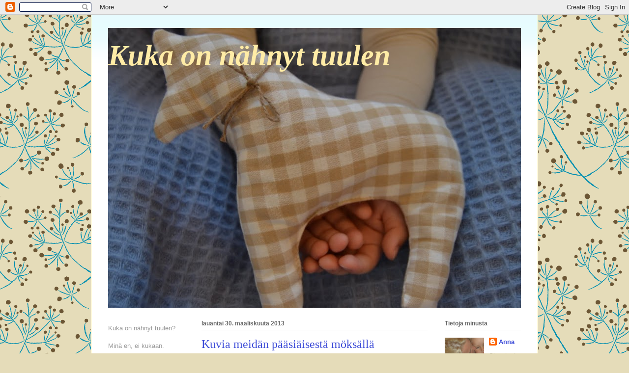

--- FILE ---
content_type: text/html; charset=UTF-8
request_url: https://kukaonnahnuttuulen.blogspot.com/2013/03/
body_size: 24579
content:
<!DOCTYPE html>
<html class='v2' dir='ltr' lang='fi'>
<head>
<link href='https://www.blogger.com/static/v1/widgets/335934321-css_bundle_v2.css' rel='stylesheet' type='text/css'/>
<meta content='width=1100' name='viewport'/>
<meta content='text/html; charset=UTF-8' http-equiv='Content-Type'/>
<meta content='blogger' name='generator'/>
<link href='https://kukaonnahnuttuulen.blogspot.com/favicon.ico' rel='icon' type='image/x-icon'/>
<link href='http://kukaonnahnuttuulen.blogspot.com/2013/03/' rel='canonical'/>
<link rel="alternate" type="application/atom+xml" title="Kuka on nähnyt tuulen - Atom" href="https://kukaonnahnuttuulen.blogspot.com/feeds/posts/default" />
<link rel="alternate" type="application/rss+xml" title="Kuka on nähnyt tuulen - RSS" href="https://kukaonnahnuttuulen.blogspot.com/feeds/posts/default?alt=rss" />
<link rel="service.post" type="application/atom+xml" title="Kuka on nähnyt tuulen - Atom" href="https://www.blogger.com/feeds/2554993980725680218/posts/default" />
<!--Can't find substitution for tag [blog.ieCssRetrofitLinks]-->
<meta content='http://kukaonnahnuttuulen.blogspot.com/2013/03/' property='og:url'/>
<meta content='Kuka on nähnyt tuulen' property='og:title'/>
<meta content='' property='og:description'/>
<title>Kuka on nähnyt tuulen: maaliskuuta 2013</title>
<style id='page-skin-1' type='text/css'><!--
/*
-----------------------------------------------
Blogger Template Style
Name:     Ethereal
Designer: Jason Morrow
URL:      jasonmorrow.etsy.com
----------------------------------------------- */
/* Content
----------------------------------------------- */
body {
font: normal normal 13px Arial, Tahoma, Helvetica, FreeSans, sans-serif;
color: #8c8c8c;
background: #e5dcb9 url(//themes.googleusercontent.com/image?id=1xf8EtW_j8IZR1brqLUdEFzSOFmpy50Pf175_Bz2t2lTKJYWdjV-iKNVhOKjim3-IZk5g) repeat scroll top center /* Credit: GelatoPlus (http://www.istockphoto.com/googleimages.php?id=6272805&platform=blogger) */;
}
html body .content-outer {
min-width: 0;
max-width: 100%;
width: 100%;
}
a:link {
text-decoration: none;
color: #3d4cd8;
}
a:visited {
text-decoration: none;
color: #b169bb;
}
a:hover {
text-decoration: underline;
color: #2ad4bc;
}
.main-inner {
padding-top: 15px;
}
.body-fauxcolumn-outer {
background: transparent none repeat-x scroll top center;
}
.content-fauxcolumns .fauxcolumn-inner {
background: #ffffff url(//www.blogblog.com/1kt/ethereal/bird-2toned-blue-fade.png) repeat-x scroll top left;
border-left: 1px solid #fbe976;
border-right: 1px solid #fbe976;
}
/* Flexible Background
----------------------------------------------- */
.content-fauxcolumn-outer .fauxborder-left {
width: 100%;
padding-left: 300px;
margin-left: -300px;
background-color: transparent;
background-image: none;
background-repeat: no-repeat;
background-position: left top;
}
.content-fauxcolumn-outer .fauxborder-right {
margin-right: -299px;
width: 299px;
background-color: transparent;
background-image: none;
background-repeat: no-repeat;
background-position: right top;
}
/* Columns
----------------------------------------------- */
.content-inner {
padding: 0;
}
/* Header
----------------------------------------------- */
.header-inner {
padding: 27px 0 3px;
}
.header-inner .section {
margin: 0 35px;
}
.Header h1 {
font: italic bold 60px Georgia, Utopia, 'Palatino Linotype', Palatino, serif;
color: #ffeca6;
}
.Header h1 a {
color: #ffeca6;
}
.Header .description {
font-size: 115%;
color: #8c8c8c;
}
.header-inner .Header .titlewrapper,
.header-inner .Header .descriptionwrapper {
padding-left: 0;
padding-right: 0;
margin-bottom: 0;
}
/* Tabs
----------------------------------------------- */
.tabs-outer {
position: relative;
background: transparent;
}
.tabs-cap-top, .tabs-cap-bottom {
position: absolute;
width: 100%;
}
.tabs-cap-bottom {
bottom: 0;
}
.tabs-inner {
padding: 0;
}
.tabs-inner .section {
margin: 0 35px;
}
*+html body .tabs-inner .widget li {
padding: 1px;
}
.PageList {
border-bottom: 1px solid #fbe976;
}
.tabs-inner .widget li.selected a,
.tabs-inner .widget li a:hover {
position: relative;
-moz-border-radius-topleft: 5px;
-moz-border-radius-topright: 5px;
-webkit-border-top-left-radius: 5px;
-webkit-border-top-right-radius: 5px;
-goog-ms-border-top-left-radius: 5px;
-goog-ms-border-top-right-radius: 5px;
border-top-left-radius: 5px;
border-top-right-radius: 5px;
background: #fbff9f none ;
color: #ffffff;
}
.tabs-inner .widget li a {
display: inline-block;
margin: 0;
margin-right: 1px;
padding: .65em 1.5em;
font: normal normal 12px Arial, Tahoma, Helvetica, FreeSans, sans-serif;
color: #666666;
background-color: #f7ffdc;
-moz-border-radius-topleft: 5px;
-moz-border-radius-topright: 5px;
-webkit-border-top-left-radius: 5px;
-webkit-border-top-right-radius: 5px;
-goog-ms-border-top-left-radius: 5px;
-goog-ms-border-top-right-radius: 5px;
border-top-left-radius: 5px;
border-top-right-radius: 5px;
}
/* Headings
----------------------------------------------- */
h2 {
font: normal bold 12px Arial, Tahoma, Helvetica, FreeSans, sans-serif;
color: #666666;
}
/* Widgets
----------------------------------------------- */
.main-inner .column-left-inner {
padding: 0 0 0 20px;
}
.main-inner .column-left-inner .section {
margin-right: 0;
}
.main-inner .column-right-inner {
padding: 0 20px 0 0;
}
.main-inner .column-right-inner .section {
margin-left: 0;
}
.main-inner .section {
padding: 0;
}
.main-inner .widget {
padding: 0 0 15px;
margin: 20px 0;
border-bottom: 1px solid #e6e6e6;
}
.main-inner .widget h2 {
margin: 0;
padding: .6em 0 .5em;
}
.footer-inner .widget h2 {
padding: 0 0 .4em;
}
.main-inner .widget h2 + div, .footer-inner .widget h2 + div {
padding-top: 15px;
}
.main-inner .widget .widget-content {
margin: 0;
padding: 15px 0 0;
}
.main-inner .widget ul, .main-inner .widget #ArchiveList ul.flat {
margin: -15px -15px -15px;
padding: 0;
list-style: none;
}
.main-inner .sidebar .widget h2 {
border-bottom: 1px solid #e6e6e6;
}
.main-inner .widget #ArchiveList {
margin: -15px 0 0;
}
.main-inner .widget ul li, .main-inner .widget #ArchiveList ul.flat li {
padding: .5em 15px;
text-indent: 0;
}
.main-inner .widget #ArchiveList ul li {
padding-top: .25em;
padding-bottom: .25em;
}
.main-inner .widget ul li:first-child, .main-inner .widget #ArchiveList ul.flat li:first-child {
border-top: none;
}
.main-inner .widget ul li:last-child, .main-inner .widget #ArchiveList ul.flat li:last-child {
border-bottom: none;
}
.main-inner .widget .post-body ul {
padding: 0 2.5em;
margin: .5em 0;
list-style: disc;
}
.main-inner .widget .post-body ul li {
padding: 0.25em 0;
margin-bottom: .25em;
color: #8c8c8c;
border: none;
}
.footer-inner .widget ul {
padding: 0;
list-style: none;
}
.widget .zippy {
color: #d8d8d8;
}
/* Posts
----------------------------------------------- */
.main.section {
margin: 0 20px;
}
body .main-inner .Blog {
padding: 0;
background-color: transparent;
border: none;
}
.main-inner .widget h2.date-header {
border-bottom: 1px solid #e6e6e6;
}
.date-outer {
position: relative;
margin: 15px 0 20px;
}
.date-outer:first-child {
margin-top: 0;
}
.date-posts {
clear: both;
}
.post-outer, .inline-ad {
border-bottom: 1px solid #e6e6e6;
padding: 30px 0;
}
.post-outer {
padding-bottom: 10px;
}
.post-outer:first-child {
padding-top: 0;
border-top: none;
}
.post-outer:last-child, .inline-ad:last-child {
border-bottom: none;
}
.post-body img {
padding: 8px;
}
h3.post-title, h4 {
font: normal normal 24px Times, Times New Roman, serif;
color: #3d4cd8;
}
h3.post-title a {
font: normal normal 24px Times, Times New Roman, serif;
color: #3d4cd8;
text-decoration: none;
}
h3.post-title a:hover {
color: #2ad4bc;
text-decoration: underline;
}
.post-header {
margin: 0 0 1.5em;
}
.post-body {
line-height: 1.4;
}
.post-footer {
margin: 1.5em 0 0;
}
#blog-pager {
padding: 15px;
}
.blog-feeds, .post-feeds {
margin: 1em 0;
text-align: center;
}
.post-outer .comments {
margin-top: 2em;
}
/* Comments
----------------------------------------------- */
.comments .comments-content .icon.blog-author {
background-repeat: no-repeat;
background-image: url([data-uri]);
}
.comments .comments-content .loadmore a {
background: #ffffff url(//www.blogblog.com/1kt/ethereal/bird-2toned-blue-fade.png) repeat-x scroll top left;
}
.comments .comments-content .loadmore a {
border-top: 1px solid #e6e6e6;
border-bottom: 1px solid #e6e6e6;
}
.comments .comment-thread.inline-thread {
background: #ffffff url(//www.blogblog.com/1kt/ethereal/bird-2toned-blue-fade.png) repeat-x scroll top left;
}
.comments .continue {
border-top: 2px solid #e6e6e6;
}
/* Footer
----------------------------------------------- */
.footer-inner {
padding: 30px 0;
overflow: hidden;
}
/* Mobile
----------------------------------------------- */
body.mobile  {
background-size: auto
}
.mobile .body-fauxcolumn-outer {
background: ;
}
.mobile .content-fauxcolumns .fauxcolumn-inner {
opacity: 0.75;
}
.mobile .content-fauxcolumn-outer .fauxborder-right {
margin-right: 0;
}
.mobile-link-button {
background-color: #fbff9f;
}
.mobile-link-button a:link, .mobile-link-button a:visited {
color: #ffffff;
}
.mobile-index-contents {
color: #444444;
}
.mobile .body-fauxcolumn-outer {
background-size: 100% auto;
}
.mobile .mobile-date-outer {
border-bottom: transparent;
}
.mobile .PageList {
border-bottom: none;
}
.mobile .tabs-inner .section {
margin: 0;
}
.mobile .tabs-inner .PageList .widget-content {
background: #fbff9f none;
color: #ffffff;
}
.mobile .tabs-inner .PageList .widget-content .pagelist-arrow {
border-left: 1px solid #ffffff;
}
.mobile .footer-inner {
overflow: visible;
}
body.mobile .AdSense {
margin: 0 -10px;
}

--></style>
<style id='template-skin-1' type='text/css'><!--
body {
min-width: 910px;
}
.content-outer, .content-fauxcolumn-outer, .region-inner {
min-width: 910px;
max-width: 910px;
_width: 910px;
}
.main-inner .columns {
padding-left: 190px;
padding-right: 190px;
}
.main-inner .fauxcolumn-center-outer {
left: 190px;
right: 190px;
/* IE6 does not respect left and right together */
_width: expression(this.parentNode.offsetWidth -
parseInt("190px") -
parseInt("190px") + 'px');
}
.main-inner .fauxcolumn-left-outer {
width: 190px;
}
.main-inner .fauxcolumn-right-outer {
width: 190px;
}
.main-inner .column-left-outer {
width: 190px;
right: 100%;
margin-left: -190px;
}
.main-inner .column-right-outer {
width: 190px;
margin-right: -190px;
}
#layout {
min-width: 0;
}
#layout .content-outer {
min-width: 0;
width: 800px;
}
#layout .region-inner {
min-width: 0;
width: auto;
}
body#layout div.add_widget {
padding: 8px;
}
body#layout div.add_widget a {
margin-left: 32px;
}
--></style>
<style>
    body {background-image:url(\/\/themes.googleusercontent.com\/image?id=1xf8EtW_j8IZR1brqLUdEFzSOFmpy50Pf175_Bz2t2lTKJYWdjV-iKNVhOKjim3-IZk5g);}
    
@media (max-width: 200px) { body {background-image:url(\/\/themes.googleusercontent.com\/image?id=1xf8EtW_j8IZR1brqLUdEFzSOFmpy50Pf175_Bz2t2lTKJYWdjV-iKNVhOKjim3-IZk5g&options=w200);}}
@media (max-width: 400px) and (min-width: 201px) { body {background-image:url(\/\/themes.googleusercontent.com\/image?id=1xf8EtW_j8IZR1brqLUdEFzSOFmpy50Pf175_Bz2t2lTKJYWdjV-iKNVhOKjim3-IZk5g&options=w400);}}
@media (max-width: 800px) and (min-width: 401px) { body {background-image:url(\/\/themes.googleusercontent.com\/image?id=1xf8EtW_j8IZR1brqLUdEFzSOFmpy50Pf175_Bz2t2lTKJYWdjV-iKNVhOKjim3-IZk5g&options=w800);}}
@media (max-width: 1200px) and (min-width: 801px) { body {background-image:url(\/\/themes.googleusercontent.com\/image?id=1xf8EtW_j8IZR1brqLUdEFzSOFmpy50Pf175_Bz2t2lTKJYWdjV-iKNVhOKjim3-IZk5g&options=w1200);}}
/* Last tag covers anything over one higher than the previous max-size cap. */
@media (min-width: 1201px) { body {background-image:url(\/\/themes.googleusercontent.com\/image?id=1xf8EtW_j8IZR1brqLUdEFzSOFmpy50Pf175_Bz2t2lTKJYWdjV-iKNVhOKjim3-IZk5g&options=w1600);}}
  </style>
<link href='https://www.blogger.com/dyn-css/authorization.css?targetBlogID=2554993980725680218&amp;zx=a98e501d-acdb-4daa-ba3d-88ae87502d21' media='none' onload='if(media!=&#39;all&#39;)media=&#39;all&#39;' rel='stylesheet'/><noscript><link href='https://www.blogger.com/dyn-css/authorization.css?targetBlogID=2554993980725680218&amp;zx=a98e501d-acdb-4daa-ba3d-88ae87502d21' rel='stylesheet'/></noscript>
<meta name='google-adsense-platform-account' content='ca-host-pub-1556223355139109'/>
<meta name='google-adsense-platform-domain' content='blogspot.com'/>

</head>
<body class='loading variant-hummingBirds2'>
<div class='navbar section' id='navbar' name='Navigointipalkki'><div class='widget Navbar' data-version='1' id='Navbar1'><script type="text/javascript">
    function setAttributeOnload(object, attribute, val) {
      if(window.addEventListener) {
        window.addEventListener('load',
          function(){ object[attribute] = val; }, false);
      } else {
        window.attachEvent('onload', function(){ object[attribute] = val; });
      }
    }
  </script>
<div id="navbar-iframe-container"></div>
<script type="text/javascript" src="https://apis.google.com/js/platform.js"></script>
<script type="text/javascript">
      gapi.load("gapi.iframes:gapi.iframes.style.bubble", function() {
        if (gapi.iframes && gapi.iframes.getContext) {
          gapi.iframes.getContext().openChild({
              url: 'https://www.blogger.com/navbar/2554993980725680218?origin\x3dhttps://kukaonnahnuttuulen.blogspot.com',
              where: document.getElementById("navbar-iframe-container"),
              id: "navbar-iframe"
          });
        }
      });
    </script><script type="text/javascript">
(function() {
var script = document.createElement('script');
script.type = 'text/javascript';
script.src = '//pagead2.googlesyndication.com/pagead/js/google_top_exp.js';
var head = document.getElementsByTagName('head')[0];
if (head) {
head.appendChild(script);
}})();
</script>
</div></div>
<div class='body-fauxcolumns'>
<div class='fauxcolumn-outer body-fauxcolumn-outer'>
<div class='cap-top'>
<div class='cap-left'></div>
<div class='cap-right'></div>
</div>
<div class='fauxborder-left'>
<div class='fauxborder-right'></div>
<div class='fauxcolumn-inner'>
</div>
</div>
<div class='cap-bottom'>
<div class='cap-left'></div>
<div class='cap-right'></div>
</div>
</div>
</div>
<div class='content'>
<div class='content-fauxcolumns'>
<div class='fauxcolumn-outer content-fauxcolumn-outer'>
<div class='cap-top'>
<div class='cap-left'></div>
<div class='cap-right'></div>
</div>
<div class='fauxborder-left'>
<div class='fauxborder-right'></div>
<div class='fauxcolumn-inner'>
</div>
</div>
<div class='cap-bottom'>
<div class='cap-left'></div>
<div class='cap-right'></div>
</div>
</div>
</div>
<div class='content-outer'>
<div class='content-cap-top cap-top'>
<div class='cap-left'></div>
<div class='cap-right'></div>
</div>
<div class='fauxborder-left content-fauxborder-left'>
<div class='fauxborder-right content-fauxborder-right'></div>
<div class='content-inner'>
<header>
<div class='header-outer'>
<div class='header-cap-top cap-top'>
<div class='cap-left'></div>
<div class='cap-right'></div>
</div>
<div class='fauxborder-left header-fauxborder-left'>
<div class='fauxborder-right header-fauxborder-right'></div>
<div class='region-inner header-inner'>
<div class='header section' id='header' name='Otsikko'><div class='widget Header' data-version='1' id='Header1'>
<div id='header-inner' style='background-image: url("https://blogger.googleusercontent.com/img/b/R29vZ2xl/AVvXsEje8IgHRqqiaStTytJ0QdzOWc3YwEWPgUbmQgIa78CdqNpK6uRaCyjvDDi2tNVQmoE6SVsHTWdjFLGyJ5r3j4GQ9eysXMVSO3PaEHLxU-XJZc3IFJjwjrHdoi0ci544ZI8hW88m8e2s5L8/s840/DSC_1000.JPG"); background-position: left; width: 840px; min-height: 570px; _height: 570px; background-repeat: no-repeat; '>
<div class='titlewrapper' style='background: transparent'>
<h1 class='title' style='background: transparent; border-width: 0px'>
<a href='https://kukaonnahnuttuulen.blogspot.com/'>
Kuka on nähnyt tuulen
</a>
</h1>
</div>
<div class='descriptionwrapper'>
<p class='description'><span>
</span></p>
</div>
</div>
</div></div>
</div>
</div>
<div class='header-cap-bottom cap-bottom'>
<div class='cap-left'></div>
<div class='cap-right'></div>
</div>
</div>
</header>
<div class='tabs-outer'>
<div class='tabs-cap-top cap-top'>
<div class='cap-left'></div>
<div class='cap-right'></div>
</div>
<div class='fauxborder-left tabs-fauxborder-left'>
<div class='fauxborder-right tabs-fauxborder-right'></div>
<div class='region-inner tabs-inner'>
<div class='tabs no-items section' id='crosscol' name='Kaikki sarakkeet'></div>
<div class='tabs no-items section' id='crosscol-overflow' name='Cross-Column 2'></div>
</div>
</div>
<div class='tabs-cap-bottom cap-bottom'>
<div class='cap-left'></div>
<div class='cap-right'></div>
</div>
</div>
<div class='main-outer'>
<div class='main-cap-top cap-top'>
<div class='cap-left'></div>
<div class='cap-right'></div>
</div>
<div class='fauxborder-left main-fauxborder-left'>
<div class='fauxborder-right main-fauxborder-right'></div>
<div class='region-inner main-inner'>
<div class='columns fauxcolumns'>
<div class='fauxcolumn-outer fauxcolumn-center-outer'>
<div class='cap-top'>
<div class='cap-left'></div>
<div class='cap-right'></div>
</div>
<div class='fauxborder-left'>
<div class='fauxborder-right'></div>
<div class='fauxcolumn-inner'>
</div>
</div>
<div class='cap-bottom'>
<div class='cap-left'></div>
<div class='cap-right'></div>
</div>
</div>
<div class='fauxcolumn-outer fauxcolumn-left-outer'>
<div class='cap-top'>
<div class='cap-left'></div>
<div class='cap-right'></div>
</div>
<div class='fauxborder-left'>
<div class='fauxborder-right'></div>
<div class='fauxcolumn-inner'>
</div>
</div>
<div class='cap-bottom'>
<div class='cap-left'></div>
<div class='cap-right'></div>
</div>
</div>
<div class='fauxcolumn-outer fauxcolumn-right-outer'>
<div class='cap-top'>
<div class='cap-left'></div>
<div class='cap-right'></div>
</div>
<div class='fauxborder-left'>
<div class='fauxborder-right'></div>
<div class='fauxcolumn-inner'>
</div>
</div>
<div class='cap-bottom'>
<div class='cap-left'></div>
<div class='cap-right'></div>
</div>
</div>
<!-- corrects IE6 width calculation -->
<div class='columns-inner'>
<div class='column-center-outer'>
<div class='column-center-inner'>
<div class='main section' id='main' name='Ensisijainen'><div class='widget Blog' data-version='1' id='Blog1'>
<div class='blog-posts hfeed'>

          <div class="date-outer">
        
<h2 class='date-header'><span>lauantai 30. maaliskuuta 2013</span></h2>

          <div class="date-posts">
        
<div class='post-outer'>
<div class='post hentry uncustomized-post-template' itemprop='blogPost' itemscope='itemscope' itemtype='http://schema.org/BlogPosting'>
<meta content='https://blogger.googleusercontent.com/img/b/R29vZ2xl/AVvXsEipJMGte0fGKVk3YRaPdVpf-VQDWCkUzPdnQaQTx0VmiBugcbr8Xg0KMnM-YFPrlJLgX_zwjxEHWlp_GL_-nKyLWYbT6PnzEbLa5CuyQEpumtZSOvKS_4fM_82Dr6m5K5dRZeA2fM1Ir0Y/s640/DSC_0225.JPG' itemprop='image_url'/>
<meta content='2554993980725680218' itemprop='blogId'/>
<meta content='1617354239590073471' itemprop='postId'/>
<a name='1617354239590073471'></a>
<h3 class='post-title entry-title' itemprop='name'>
<a href='https://kukaonnahnuttuulen.blogspot.com/2013/03/kuvia-meidan-paasiaisesta-moksalla.html'>Kuvia meidän pääsiäisestä möksällä</a>
</h3>
<div class='post-header'>
<div class='post-header-line-1'></div>
</div>
<div class='post-body entry-content' id='post-body-1617354239590073471' itemprop='description articleBody'>
<div class="separator" style="clear: both; text-align: center;">
<a href="https://blogger.googleusercontent.com/img/b/R29vZ2xl/AVvXsEipJMGte0fGKVk3YRaPdVpf-VQDWCkUzPdnQaQTx0VmiBugcbr8Xg0KMnM-YFPrlJLgX_zwjxEHWlp_GL_-nKyLWYbT6PnzEbLa5CuyQEpumtZSOvKS_4fM_82Dr6m5K5dRZeA2fM1Ir0Y/s1600/DSC_0225.JPG" imageanchor="1" style="margin-left: 1em; margin-right: 1em;"><img border="0" height="640" src="https://blogger.googleusercontent.com/img/b/R29vZ2xl/AVvXsEipJMGte0fGKVk3YRaPdVpf-VQDWCkUzPdnQaQTx0VmiBugcbr8Xg0KMnM-YFPrlJLgX_zwjxEHWlp_GL_-nKyLWYbT6PnzEbLa5CuyQEpumtZSOvKS_4fM_82Dr6m5K5dRZeA2fM1Ir0Y/s640/DSC_0225.JPG" width="426" /></a></div>
<br />
<div class="separator" style="clear: both; text-align: center;">
<a href="https://blogger.googleusercontent.com/img/b/R29vZ2xl/AVvXsEjQ9l9XIIFMm0fc_yhFWMDbJdVdUUVXDKCMR8kBquvlFa9hQRm99L0APVmmmmZJiHEpeYY7I0hoRzuyEMoVNUM146pgoe873vJ_pMmZq___BxWFoCxZpSrJZ4RDfJ7fspsUYNhIu-kYces/s1600/DSC_0227.JPG" imageanchor="1" style="margin-left: 1em; margin-right: 1em;"><img border="0" height="266" src="https://blogger.googleusercontent.com/img/b/R29vZ2xl/AVvXsEjQ9l9XIIFMm0fc_yhFWMDbJdVdUUVXDKCMR8kBquvlFa9hQRm99L0APVmmmmZJiHEpeYY7I0hoRzuyEMoVNUM146pgoe873vJ_pMmZq___BxWFoCxZpSrJZ4RDfJ7fspsUYNhIu-kYces/s400/DSC_0227.JPG" width="400" /></a></div>
<br />
<div class="separator" style="clear: both; text-align: center;">
<a href="https://blogger.googleusercontent.com/img/b/R29vZ2xl/AVvXsEiWdkcnYiVka0S0W0KUHfqgecYXi_gU11E98MmbzErZDgT7fgiAmzYbEcM2kY9a5lzyOjK2OhdtJPSMhXkyjaYT8S5IEUQXm55swOtOsbaZRznmkRbfPfVco19oHeoxRhsm8m8tw8GW50w/s1600/DSC_0228.JPG" imageanchor="1" style="margin-left: 1em; margin-right: 1em;"><img border="0" height="640" src="https://blogger.googleusercontent.com/img/b/R29vZ2xl/AVvXsEiWdkcnYiVka0S0W0KUHfqgecYXi_gU11E98MmbzErZDgT7fgiAmzYbEcM2kY9a5lzyOjK2OhdtJPSMhXkyjaYT8S5IEUQXm55swOtOsbaZRznmkRbfPfVco19oHeoxRhsm8m8tw8GW50w/s640/DSC_0228.JPG" width="426" /></a></div>
<br />
<div class="separator" style="clear: both; text-align: center;">
<a href="https://blogger.googleusercontent.com/img/b/R29vZ2xl/AVvXsEg9bVs86NWkhuAMt32Y-Ya-yYzXdU4FWuzTONEDLOizy1xl2LvB2JAjAzmyGwF20TBJ7FpURJH30nY38WokV0Wtg4czDMJxxmXMmDnaf8CogumGKEAi1htxxv0U1A0oDhG3iuM8fr6g73w/s1600/DSC_0199.JPG" imageanchor="1" style="margin-left: 1em; margin-right: 1em;"><img border="0" height="640" src="https://blogger.googleusercontent.com/img/b/R29vZ2xl/AVvXsEg9bVs86NWkhuAMt32Y-Ya-yYzXdU4FWuzTONEDLOizy1xl2LvB2JAjAzmyGwF20TBJ7FpURJH30nY38WokV0Wtg4czDMJxxmXMmDnaf8CogumGKEAi1htxxv0U1A0oDhG3iuM8fr6g73w/s640/DSC_0199.JPG" width="426" /></a></div>
<br />
<div class="separator" style="clear: both; text-align: center;">
<a href="https://blogger.googleusercontent.com/img/b/R29vZ2xl/AVvXsEjLAymS_gQ5pf691mhxZZ9hoMksTSFplaeUi5bzQagF5NLSUy-lnhUEyjbuf2TY3HazaPHJnvLMDtmGugOeRpPvBo4Kka0bTErULsOvNZl8sH4h_XtwuOFiiLy7MlLr-_hU7l0iAEGD1Rc/s1600/DSC_0237.JPG" imageanchor="1" style="margin-left: 1em; margin-right: 1em;"><img border="0" height="266" src="https://blogger.googleusercontent.com/img/b/R29vZ2xl/AVvXsEjLAymS_gQ5pf691mhxZZ9hoMksTSFplaeUi5bzQagF5NLSUy-lnhUEyjbuf2TY3HazaPHJnvLMDtmGugOeRpPvBo4Kka0bTErULsOvNZl8sH4h_XtwuOFiiLy7MlLr-_hU7l0iAEGD1Rc/s400/DSC_0237.JPG" width="400" /></a></div>
<br />
<div class="separator" style="clear: both; text-align: center;">
<a href="https://blogger.googleusercontent.com/img/b/R29vZ2xl/AVvXsEhUTrVp-IdV8jlVRdnCOyFKBdupL2cy7tfIitAn366V7thGp4tS7UYEGe36uUHrYzkYv87dIlttN-VQWu-ipj8X8yYlZEGMDxegynu9kSBKoK5dh5eFivEoo_HqHrsjvoLOtqXbFaZu_uA/s1600/DSC_0235.JPG" imageanchor="1" style="margin-left: 1em; margin-right: 1em;"><img border="0" height="266" src="https://blogger.googleusercontent.com/img/b/R29vZ2xl/AVvXsEhUTrVp-IdV8jlVRdnCOyFKBdupL2cy7tfIitAn366V7thGp4tS7UYEGe36uUHrYzkYv87dIlttN-VQWu-ipj8X8yYlZEGMDxegynu9kSBKoK5dh5eFivEoo_HqHrsjvoLOtqXbFaZu_uA/s400/DSC_0235.JPG" width="400" /></a></div>
Olipahan ihanaa! Nyt kotona taas ja huomenna uuden kodin remonttia aloittamaan :)
<div style='clear: both;'></div>
</div>
<div class='post-footer'>
<div class='post-footer-line post-footer-line-1'>
<span class='post-author vcard'>
Lähettänyt
<span class='fn' itemprop='author' itemscope='itemscope' itemtype='http://schema.org/Person'>
<meta content='https://www.blogger.com/profile/13186589756311224459' itemprop='url'/>
<a class='g-profile' href='https://www.blogger.com/profile/13186589756311224459' rel='author' title='author profile'>
<span itemprop='name'>Anna</span>
</a>
</span>
</span>
<span class='post-timestamp'>
klo
<meta content='http://kukaonnahnuttuulen.blogspot.com/2013/03/kuvia-meidan-paasiaisesta-moksalla.html' itemprop='url'/>
<a class='timestamp-link' href='https://kukaonnahnuttuulen.blogspot.com/2013/03/kuvia-meidan-paasiaisesta-moksalla.html' rel='bookmark' title='permanent link'><abbr class='published' itemprop='datePublished' title='2013-03-30T11:34:00-07:00'>11.34</abbr></a>
</span>
<span class='post-comment-link'>
<a class='comment-link' href='https://kukaonnahnuttuulen.blogspot.com/2013/03/kuvia-meidan-paasiaisesta-moksalla.html#comment-form' onclick=''>
Ei kommentteja:
  </a>
</span>
<span class='post-icons'>
<span class='item-control blog-admin pid-238421009'>
<a href='https://www.blogger.com/post-edit.g?blogID=2554993980725680218&postID=1617354239590073471&from=pencil' title='Muokkaa tekstiä'>
<img alt='' class='icon-action' height='18' src='https://resources.blogblog.com/img/icon18_edit_allbkg.gif' width='18'/>
</a>
</span>
</span>
<div class='post-share-buttons goog-inline-block'>
<a class='goog-inline-block share-button sb-email' href='https://www.blogger.com/share-post.g?blogID=2554993980725680218&postID=1617354239590073471&target=email' target='_blank' title='Kohteen lähettäminen sähköpostitse'><span class='share-button-link-text'>Kohteen lähettäminen sähköpostitse</span></a><a class='goog-inline-block share-button sb-blog' href='https://www.blogger.com/share-post.g?blogID=2554993980725680218&postID=1617354239590073471&target=blog' onclick='window.open(this.href, "_blank", "height=270,width=475"); return false;' target='_blank' title='Bloggaa tästä!'><span class='share-button-link-text'>Bloggaa tästä!</span></a><a class='goog-inline-block share-button sb-twitter' href='https://www.blogger.com/share-post.g?blogID=2554993980725680218&postID=1617354239590073471&target=twitter' target='_blank' title='Jaa X:ssä'><span class='share-button-link-text'>Jaa X:ssä</span></a><a class='goog-inline-block share-button sb-facebook' href='https://www.blogger.com/share-post.g?blogID=2554993980725680218&postID=1617354239590073471&target=facebook' onclick='window.open(this.href, "_blank", "height=430,width=640"); return false;' target='_blank' title='Jaa Facebookiin'><span class='share-button-link-text'>Jaa Facebookiin</span></a><a class='goog-inline-block share-button sb-pinterest' href='https://www.blogger.com/share-post.g?blogID=2554993980725680218&postID=1617354239590073471&target=pinterest' target='_blank' title='Jaa Pinterestiin'><span class='share-button-link-text'>Jaa Pinterestiin</span></a>
</div>
</div>
<div class='post-footer-line post-footer-line-2'>
<span class='post-labels'>
</span>
</div>
<div class='post-footer-line post-footer-line-3'>
<span class='post-location'>
</span>
</div>
</div>
</div>
</div>
<div class='post-outer'>
<div class='post hentry uncustomized-post-template' itemprop='blogPost' itemscope='itemscope' itemtype='http://schema.org/BlogPosting'>
<meta content='https://blogger.googleusercontent.com/img/b/R29vZ2xl/AVvXsEhLEiXuC2EcrhWrLZZak1IK12wn08tByI043gGyqhqABEayRtMgIKdxe9mJQpIhf0zNeLotBL5LUMmRQJdHZaeEM1ZmvakMCnY8HNAb15cF4j8Qmr7ZCclPqlPmVTzWvUCzxib46q9Kbgg/s400/036.JPG' itemprop='image_url'/>
<meta content='2554993980725680218' itemprop='blogId'/>
<meta content='1313129725990373154' itemprop='postId'/>
<a name='1313129725990373154'></a>
<h3 class='post-title entry-title' itemprop='name'>
<a href='https://kukaonnahnuttuulen.blogspot.com/2013/03/ranta-rempan-etenemista.html'>Ranta rempan etenemistä</a>
</h3>
<div class='post-header'>
<div class='post-header-line-1'></div>
</div>
<div class='post-body entry-content' id='post-body-1313129725990373154' itemprop='description articleBody'>
<div class="separator" style="clear: both; text-align: center;">
</div>
<div class="separator" style="clear: both; text-align: center;">
</div>
<div class="separator" style="clear: both; text-align: center;">
</div>
<div class="separator" style="clear: both; text-align: center;">
</div>
<div class="separator" style="clear: both; text-align: center;">
</div>
<div class="separator" style="clear: both; text-align: center;">
</div>
<div class="separator" style="clear: both; text-align: center;">
</div>
<div class="separator" style="clear: both; text-align: center;">
<a href="https://blogger.googleusercontent.com/img/b/R29vZ2xl/AVvXsEhLEiXuC2EcrhWrLZZak1IK12wn08tByI043gGyqhqABEayRtMgIKdxe9mJQpIhf0zNeLotBL5LUMmRQJdHZaeEM1ZmvakMCnY8HNAb15cF4j8Qmr7ZCclPqlPmVTzWvUCzxib46q9Kbgg/s1600/036.JPG" imageanchor="1" style="margin-left: 1em; margin-right: 1em;"><img border="0" height="298" src="https://blogger.googleusercontent.com/img/b/R29vZ2xl/AVvXsEhLEiXuC2EcrhWrLZZak1IK12wn08tByI043gGyqhqABEayRtMgIKdxe9mJQpIhf0zNeLotBL5LUMmRQJdHZaeEM1ZmvakMCnY8HNAb15cF4j8Qmr7ZCclPqlPmVTzWvUCzxib46q9Kbgg/s400/036.JPG" width="400" /></a></div>
&nbsp;Rannan remontti etenee! Nyt ollaan jo näin pitkällä :)<br />
<div class="separator" style="clear: both; text-align: center;">
<a href="https://blogger.googleusercontent.com/img/b/R29vZ2xl/AVvXsEhySe4uw9ECXdBOvlEO_ddB1r1VFgMAYHjCouePhYfJCizNplfEXyhyE1iTL32uSqMGmP66zZZwNJhDzgxgLwjqdjgxJHIGZJ_YZs1TEV_UMVB-zuW1IKgO5AZVwYPFw5XDjR00-3lU9_w/s1600/035.JPG" imageanchor="1" style="margin-left: 1em; margin-right: 1em;"><img border="0" height="640" src="https://blogger.googleusercontent.com/img/b/R29vZ2xl/AVvXsEhySe4uw9ECXdBOvlEO_ddB1r1VFgMAYHjCouePhYfJCizNplfEXyhyE1iTL32uSqMGmP66zZZwNJhDzgxgLwjqdjgxJHIGZJ_YZs1TEV_UMVB-zuW1IKgO5AZVwYPFw5XDjR00-3lU9_w/s640/035.JPG" width="478" /></a></div>
<br />
<div class="separator" style="clear: both; text-align: center;">
<a href="https://blogger.googleusercontent.com/img/b/R29vZ2xl/AVvXsEg-5abPEplra3jAFd0BP43ulFFhVDwgHds-jNkrWKL_zwDVOD7qDqYC714tNAGiTj2aSS9hrGyyrIg5-9CvwF4AvrlRtQPDtKKjkBmOxuxzKxzm6aXXATrFCMKbOG0jfrln0LfQTD2dcyQ/s1600/043.JPG" imageanchor="1" style="margin-left: 1em; margin-right: 1em;"><img border="0" height="640" src="https://blogger.googleusercontent.com/img/b/R29vZ2xl/AVvXsEg-5abPEplra3jAFd0BP43ulFFhVDwgHds-jNkrWKL_zwDVOD7qDqYC714tNAGiTj2aSS9hrGyyrIg5-9CvwF4AvrlRtQPDtKKjkBmOxuxzKxzm6aXXATrFCMKbOG0jfrln0LfQTD2dcyQ/s640/043.JPG" width="478" /></a></div>
<br />
<div class="separator" style="clear: both; text-align: center;">
<a href="https://blogger.googleusercontent.com/img/b/R29vZ2xl/AVvXsEhK9-IICUccm_wgvGjkfpHiZbTm4wyz01RKgP6bjVy7cZy_0kYBTghM7yUWbDTUzLhY1jiA6lT0iUs9CBo9bMRuu5DfKVJbW1y3MdT0xm_raPJtaMgVG0kcNYI1OgqrBhusGDHlF0x7dPQ/s1600/037.JPG" imageanchor="1" style="margin-left: 1em; margin-right: 1em;"><img border="0" height="298" src="https://blogger.googleusercontent.com/img/b/R29vZ2xl/AVvXsEhK9-IICUccm_wgvGjkfpHiZbTm4wyz01RKgP6bjVy7cZy_0kYBTghM7yUWbDTUzLhY1jiA6lT0iUs9CBo9bMRuu5DfKVJbW1y3MdT0xm_raPJtaMgVG0kcNYI1OgqrBhusGDHlF0x7dPQ/s400/037.JPG" width="400" /></a></div>
<br />
<div class="separator" style="clear: both; text-align: center;">
<a href="https://blogger.googleusercontent.com/img/b/R29vZ2xl/AVvXsEgooY7HVNWUJtbdJI8_alvwuS91lx-Ckww9j5ydMGUqDo52NeaQz6N826sKCQCp0m8XrKOxfkBU_1GvN7B3HDGkoYnOXXCtfhvYyxItkd8a5jy1ffe1KVhCOIAw9I1zW4L0CCnKB81Q8iU/s1600/044.JPG" imageanchor="1" style="margin-left: 1em; margin-right: 1em;"><img border="0" height="298" src="https://blogger.googleusercontent.com/img/b/R29vZ2xl/AVvXsEgooY7HVNWUJtbdJI8_alvwuS91lx-Ckww9j5ydMGUqDo52NeaQz6N826sKCQCp0m8XrKOxfkBU_1GvN7B3HDGkoYnOXXCtfhvYyxItkd8a5jy1ffe1KVhCOIAw9I1zW4L0CCnKB81Q8iU/s400/044.JPG" width="400" /></a></div>
<br />
<div class="separator" style="clear: both; text-align: center;">
<a href="https://blogger.googleusercontent.com/img/b/R29vZ2xl/AVvXsEj5ptXSKL7LCCXNbmZ5U3bFZ1GANfaX08IhcpiOnqmMgVLrCtYlxHwR5Flq90XCR9p-tsNNhZ0IU4mRZN_YWU5a_h9oBLFSIjFOOjmcoWqgWOVKODTkLPonPQMURs6rXJpxKpLHE7M-zb4/s1600/DSC_0230.JPG" imageanchor="1" style="margin-left: 1em; margin-right: 1em;"><img border="0" height="640" src="https://blogger.googleusercontent.com/img/b/R29vZ2xl/AVvXsEj5ptXSKL7LCCXNbmZ5U3bFZ1GANfaX08IhcpiOnqmMgVLrCtYlxHwR5Flq90XCR9p-tsNNhZ0IU4mRZN_YWU5a_h9oBLFSIjFOOjmcoWqgWOVKODTkLPonPQMURs6rXJpxKpLHE7M-zb4/s640/DSC_0230.JPG" width="426" /></a></div>
Pitkänä perjataina sain jo aurinkotuolin melkei valmille laiturille. Ei voi kuin kiittää A- ruoppaus Manun hyvää työtä!
<div style='clear: both;'></div>
</div>
<div class='post-footer'>
<div class='post-footer-line post-footer-line-1'>
<span class='post-author vcard'>
Lähettänyt
<span class='fn' itemprop='author' itemscope='itemscope' itemtype='http://schema.org/Person'>
<meta content='https://www.blogger.com/profile/13186589756311224459' itemprop='url'/>
<a class='g-profile' href='https://www.blogger.com/profile/13186589756311224459' rel='author' title='author profile'>
<span itemprop='name'>Anna</span>
</a>
</span>
</span>
<span class='post-timestamp'>
klo
<meta content='http://kukaonnahnuttuulen.blogspot.com/2013/03/ranta-rempan-etenemista.html' itemprop='url'/>
<a class='timestamp-link' href='https://kukaonnahnuttuulen.blogspot.com/2013/03/ranta-rempan-etenemista.html' rel='bookmark' title='permanent link'><abbr class='published' itemprop='datePublished' title='2013-03-30T10:35:00-07:00'>10.35</abbr></a>
</span>
<span class='post-comment-link'>
<a class='comment-link' href='https://kukaonnahnuttuulen.blogspot.com/2013/03/ranta-rempan-etenemista.html#comment-form' onclick=''>
1 kommentti:
  </a>
</span>
<span class='post-icons'>
<span class='item-control blog-admin pid-238421009'>
<a href='https://www.blogger.com/post-edit.g?blogID=2554993980725680218&postID=1313129725990373154&from=pencil' title='Muokkaa tekstiä'>
<img alt='' class='icon-action' height='18' src='https://resources.blogblog.com/img/icon18_edit_allbkg.gif' width='18'/>
</a>
</span>
</span>
<div class='post-share-buttons goog-inline-block'>
<a class='goog-inline-block share-button sb-email' href='https://www.blogger.com/share-post.g?blogID=2554993980725680218&postID=1313129725990373154&target=email' target='_blank' title='Kohteen lähettäminen sähköpostitse'><span class='share-button-link-text'>Kohteen lähettäminen sähköpostitse</span></a><a class='goog-inline-block share-button sb-blog' href='https://www.blogger.com/share-post.g?blogID=2554993980725680218&postID=1313129725990373154&target=blog' onclick='window.open(this.href, "_blank", "height=270,width=475"); return false;' target='_blank' title='Bloggaa tästä!'><span class='share-button-link-text'>Bloggaa tästä!</span></a><a class='goog-inline-block share-button sb-twitter' href='https://www.blogger.com/share-post.g?blogID=2554993980725680218&postID=1313129725990373154&target=twitter' target='_blank' title='Jaa X:ssä'><span class='share-button-link-text'>Jaa X:ssä</span></a><a class='goog-inline-block share-button sb-facebook' href='https://www.blogger.com/share-post.g?blogID=2554993980725680218&postID=1313129725990373154&target=facebook' onclick='window.open(this.href, "_blank", "height=430,width=640"); return false;' target='_blank' title='Jaa Facebookiin'><span class='share-button-link-text'>Jaa Facebookiin</span></a><a class='goog-inline-block share-button sb-pinterest' href='https://www.blogger.com/share-post.g?blogID=2554993980725680218&postID=1313129725990373154&target=pinterest' target='_blank' title='Jaa Pinterestiin'><span class='share-button-link-text'>Jaa Pinterestiin</span></a>
</div>
</div>
<div class='post-footer-line post-footer-line-2'>
<span class='post-labels'>
</span>
</div>
<div class='post-footer-line post-footer-line-3'>
<span class='post-location'>
</span>
</div>
</div>
</div>
</div>

          </div></div>
        

          <div class="date-outer">
        
<h2 class='date-header'><span>sunnuntai 10. maaliskuuta 2013</span></h2>

          <div class="date-posts">
        
<div class='post-outer'>
<div class='post hentry uncustomized-post-template' itemprop='blogPost' itemscope='itemscope' itemtype='http://schema.org/BlogPosting'>
<meta content='https://blogger.googleusercontent.com/img/b/R29vZ2xl/AVvXsEgiNZh8xNVMXmFSLwLkBiTxLi31-UGjjO6I5fTNK5UKQPEZ925RMlWeW-YnvE3s1ENXmwmUZrngJNU5TkOViiYazZSBxe25tCmxx-w4FtnWuOQtH165RjzBVz2M-2S0xITe9Pf-JQVa5Yc/s400/DSC_0124.JPG' itemprop='image_url'/>
<meta content='2554993980725680218' itemprop='blogId'/>
<meta content='5680363458567726763' itemprop='postId'/>
<a name='5680363458567726763'></a>
<h3 class='post-title entry-title' itemprop='name'>
<a href='https://kukaonnahnuttuulen.blogspot.com/2013/03/ranta-remontissa.html'>Ranta remontissa</a>
</h3>
<div class='post-header'>
<div class='post-header-line-1'></div>
</div>
<div class='post-body entry-content' id='post-body-5680363458567726763' itemprop='description articleBody'>
Meillä on mökkirannassa alkanut viimeinkin kauan kaavailtu ja haaveiltu paalutus. Kävimme tänään kuvailemassa remontin etenemistä.<br />
<div class="separator" style="clear: both; text-align: center;">
<a href="https://blogger.googleusercontent.com/img/b/R29vZ2xl/AVvXsEgiNZh8xNVMXmFSLwLkBiTxLi31-UGjjO6I5fTNK5UKQPEZ925RMlWeW-YnvE3s1ENXmwmUZrngJNU5TkOViiYazZSBxe25tCmxx-w4FtnWuOQtH165RjzBVz2M-2S0xITe9Pf-JQVa5Yc/s1600/DSC_0124.JPG" imageanchor="1" style="margin-left: 1em; margin-right: 1em;"><img border="0" height="266" src="https://blogger.googleusercontent.com/img/b/R29vZ2xl/AVvXsEgiNZh8xNVMXmFSLwLkBiTxLi31-UGjjO6I5fTNK5UKQPEZ925RMlWeW-YnvE3s1ENXmwmUZrngJNU5TkOViiYazZSBxe25tCmxx-w4FtnWuOQtH165RjzBVz2M-2S0xITe9Pf-JQVa5Yc/s400/DSC_0124.JPG" width="400" /></a></div>
<br />
<div class="separator" style="clear: both; text-align: center;">
<a href="https://blogger.googleusercontent.com/img/b/R29vZ2xl/AVvXsEiWuc3CZ_Zz_tSy-qTluSZNAYHm1xcU9tD7zw6uJh8Os5mQyi5ZNMXbUKnAJX7EtDrL7ZqxQ38qyLxuBM9nSVveQTn7_hAc1rXJ5-rSQlthhBJ7-C7GV2aDEB4H-ehxYh5JfPMgjpNRRt4/s1600/DSC_0123.JPG" imageanchor="1" style="margin-left: 1em; margin-right: 1em;"><img border="0" height="266" src="https://blogger.googleusercontent.com/img/b/R29vZ2xl/AVvXsEiWuc3CZ_Zz_tSy-qTluSZNAYHm1xcU9tD7zw6uJh8Os5mQyi5ZNMXbUKnAJX7EtDrL7ZqxQ38qyLxuBM9nSVveQTn7_hAc1rXJ5-rSQlthhBJ7-C7GV2aDEB4H-ehxYh5JfPMgjpNRRt4/s400/DSC_0123.JPG" width="400" /></a></div>
<br />
<div class="separator" style="clear: both; text-align: center;">
<a href="https://blogger.googleusercontent.com/img/b/R29vZ2xl/AVvXsEjDbIHYnosuXhkJ9VCtsXtcDRe6TAFBRgqsNIbblB4QaQiUUjNk3_oAu1FnYi_CjWzFwuMp2YpbnkVNCm4d9VEweT9HYIAdGoBmSyxYkdLIcq0YhJpeMgP4vxkT2fsnryLFAEFnW6RdeX8/s1600/DSC_0126.JPG" imageanchor="1" style="margin-left: 1em; margin-right: 1em;"><img border="0" height="266" src="https://blogger.googleusercontent.com/img/b/R29vZ2xl/AVvXsEjDbIHYnosuXhkJ9VCtsXtcDRe6TAFBRgqsNIbblB4QaQiUUjNk3_oAu1FnYi_CjWzFwuMp2YpbnkVNCm4d9VEweT9HYIAdGoBmSyxYkdLIcq0YhJpeMgP4vxkT2fsnryLFAEFnW6RdeX8/s400/DSC_0126.JPG" width="400" /></a></div>
<br />
<div class="separator" style="clear: both; text-align: center;">
<a href="https://blogger.googleusercontent.com/img/b/R29vZ2xl/AVvXsEgfHfwNc8CNXreu_Z7hMsveZQ_CXjtwW3hfzxRPRaLaWyb-toUwBT4cJQndgBSaeEVBBdVCMMfhYOoy0QZWOkOPQGfuB3fVVeb2xfSVMylld4x3_BSjGbD56hM9kqJaXhcEgzJIG6AwR40/s1600/DSC_0121.JPG" imageanchor="1" style="margin-left: 1em; margin-right: 1em;"><img border="0" height="640" src="https://blogger.googleusercontent.com/img/b/R29vZ2xl/AVvXsEgfHfwNc8CNXreu_Z7hMsveZQ_CXjtwW3hfzxRPRaLaWyb-toUwBT4cJQndgBSaeEVBBdVCMMfhYOoy0QZWOkOPQGfuB3fVVeb2xfSVMylld4x3_BSjGbD56hM9kqJaXhcEgzJIG6AwR40/s640/DSC_0121.JPG" width="426" /></a></div>
<br />
<div class="separator" style="clear: both; text-align: center;">
<a href="https://blogger.googleusercontent.com/img/b/R29vZ2xl/AVvXsEi3bsEEUA3LfVkeoyjx7z2GaLYUYn3eEvW_xmml7IgiBlLExTq5JSnx0U0g9Q94fdTlmQM8KNTMj5D8qH2mOjeMpr0FLtF4tFJ8TVsBGFISnXgx6Dj8WqMi7mx-ZT9uZjgRUsWWwNCRkbo/s1600/DSC_0128.JPG" imageanchor="1" style="margin-left: 1em; margin-right: 1em;"><img border="0" height="266" src="https://blogger.googleusercontent.com/img/b/R29vZ2xl/AVvXsEi3bsEEUA3LfVkeoyjx7z2GaLYUYn3eEvW_xmml7IgiBlLExTq5JSnx0U0g9Q94fdTlmQM8KNTMj5D8qH2mOjeMpr0FLtF4tFJ8TVsBGFISnXgx6Dj8WqMi7mx-ZT9uZjgRUsWWwNCRkbo/s400/DSC_0128.JPG" width="400" /></a></div>
<br />
<div class="separator" style="clear: both; text-align: center;">
<a href="https://blogger.googleusercontent.com/img/b/R29vZ2xl/AVvXsEg0fE4qx2kuJblMzK3I_vX7nM1EauuIuEt74VND8pXusyITRXtBIiq1TZT4eOQt9dZBpzglTAKqGbSlO1FCkFdusjlNbrTAwbSkqZ6Eset0sNF_yCuZFdRxI-SzfJzL8UxZNqXLdcI_wdI/s1600/DSC_0129.JPG" imageanchor="1" style="margin-left: 1em; margin-right: 1em;"><img border="0" height="266" src="https://blogger.googleusercontent.com/img/b/R29vZ2xl/AVvXsEg0fE4qx2kuJblMzK3I_vX7nM1EauuIuEt74VND8pXusyITRXtBIiq1TZT4eOQt9dZBpzglTAKqGbSlO1FCkFdusjlNbrTAwbSkqZ6Eset0sNF_yCuZFdRxI-SzfJzL8UxZNqXLdcI_wdI/s400/DSC_0129.JPG" width="400" /></a></div>
<br />
<div class="separator" style="clear: both; text-align: center;">
<a href="https://blogger.googleusercontent.com/img/b/R29vZ2xl/AVvXsEi2fMI_ywmO2sOCKHg0AJxT_wgbe7dUCtyKjsRFrA_dh1U4TWPP1FYGePqYYsCiKazfejuEvoVMxjiopILAH_5IGtTCW5xHnF9y8goaZ3KhRMU5zg9_Njih56_zDdyOKpyiIkCjst5bpCw/s1600/DSC_0131.JPG" imageanchor="1" style="margin-left: 1em; margin-right: 1em;"><img border="0" height="266" src="https://blogger.googleusercontent.com/img/b/R29vZ2xl/AVvXsEi2fMI_ywmO2sOCKHg0AJxT_wgbe7dUCtyKjsRFrA_dh1U4TWPP1FYGePqYYsCiKazfejuEvoVMxjiopILAH_5IGtTCW5xHnF9y8goaZ3KhRMU5zg9_Njih56_zDdyOKpyiIkCjst5bpCw/s400/DSC_0131.JPG" width="400" /></a></div>
<br />
<div class="separator" style="clear: both; text-align: center;">
<a href="https://blogger.googleusercontent.com/img/b/R29vZ2xl/AVvXsEiPZMtqyNrAxZhrIm64unHs9YvLek_I_cvo5pMGAKwFd0USdcJCfwYxJXZAu4iGUi-0dqyo75ASW8TlWTN_Mv_afld5YuGoRXtl-pvy8qdqjVOC80MItRLQVIbIJu6qHsWwALmZHS8CLR4/s1600/DSC_0133.JPG" imageanchor="1" style="margin-left: 1em; margin-right: 1em;"><img border="0" height="266" src="https://blogger.googleusercontent.com/img/b/R29vZ2xl/AVvXsEiPZMtqyNrAxZhrIm64unHs9YvLek_I_cvo5pMGAKwFd0USdcJCfwYxJXZAu4iGUi-0dqyo75ASW8TlWTN_Mv_afld5YuGoRXtl-pvy8qdqjVOC80MItRLQVIbIJu6qHsWwALmZHS8CLR4/s400/DSC_0133.JPG" width="400" /></a></div>
<br />
<div class="separator" style="clear: both; text-align: center;">
<a href="https://blogger.googleusercontent.com/img/b/R29vZ2xl/AVvXsEhrJ39V0qrPT-gg1AXsZzTrqomJ6hDNvlL6ic_-qI296B6zcpS9QXA0ZKA92akPd1Co61yyzs1PciHiGK_4DU6jorCKXAVEDKpzxkTSGDGzbd4M-oC4-u7k0KYoxWJFpsVHBptXCBg4pqo/s1600/DSC_0130.JPG" imageanchor="1" style="margin-left: 1em; margin-right: 1em;"><img border="0" height="266" src="https://blogger.googleusercontent.com/img/b/R29vZ2xl/AVvXsEhrJ39V0qrPT-gg1AXsZzTrqomJ6hDNvlL6ic_-qI296B6zcpS9QXA0ZKA92akPd1Co61yyzs1PciHiGK_4DU6jorCKXAVEDKpzxkTSGDGzbd4M-oC4-u7k0KYoxWJFpsVHBptXCBg4pqo/s400/DSC_0130.JPG" width="400" /></a></div>
Vielä on vähän vaiheessa...mutta hyvä tästä tulee laiturin kansineen kaikkineen! Tulisi vain jo se kesä!
<div style='clear: both;'></div>
</div>
<div class='post-footer'>
<div class='post-footer-line post-footer-line-1'>
<span class='post-author vcard'>
Lähettänyt
<span class='fn' itemprop='author' itemscope='itemscope' itemtype='http://schema.org/Person'>
<meta content='https://www.blogger.com/profile/13186589756311224459' itemprop='url'/>
<a class='g-profile' href='https://www.blogger.com/profile/13186589756311224459' rel='author' title='author profile'>
<span itemprop='name'>Anna</span>
</a>
</span>
</span>
<span class='post-timestamp'>
klo
<meta content='http://kukaonnahnuttuulen.blogspot.com/2013/03/ranta-remontissa.html' itemprop='url'/>
<a class='timestamp-link' href='https://kukaonnahnuttuulen.blogspot.com/2013/03/ranta-remontissa.html' rel='bookmark' title='permanent link'><abbr class='published' itemprop='datePublished' title='2013-03-10T10:11:00-07:00'>10.11</abbr></a>
</span>
<span class='post-comment-link'>
<a class='comment-link' href='https://kukaonnahnuttuulen.blogspot.com/2013/03/ranta-remontissa.html#comment-form' onclick=''>
1 kommentti:
  </a>
</span>
<span class='post-icons'>
<span class='item-control blog-admin pid-238421009'>
<a href='https://www.blogger.com/post-edit.g?blogID=2554993980725680218&postID=5680363458567726763&from=pencil' title='Muokkaa tekstiä'>
<img alt='' class='icon-action' height='18' src='https://resources.blogblog.com/img/icon18_edit_allbkg.gif' width='18'/>
</a>
</span>
</span>
<div class='post-share-buttons goog-inline-block'>
<a class='goog-inline-block share-button sb-email' href='https://www.blogger.com/share-post.g?blogID=2554993980725680218&postID=5680363458567726763&target=email' target='_blank' title='Kohteen lähettäminen sähköpostitse'><span class='share-button-link-text'>Kohteen lähettäminen sähköpostitse</span></a><a class='goog-inline-block share-button sb-blog' href='https://www.blogger.com/share-post.g?blogID=2554993980725680218&postID=5680363458567726763&target=blog' onclick='window.open(this.href, "_blank", "height=270,width=475"); return false;' target='_blank' title='Bloggaa tästä!'><span class='share-button-link-text'>Bloggaa tästä!</span></a><a class='goog-inline-block share-button sb-twitter' href='https://www.blogger.com/share-post.g?blogID=2554993980725680218&postID=5680363458567726763&target=twitter' target='_blank' title='Jaa X:ssä'><span class='share-button-link-text'>Jaa X:ssä</span></a><a class='goog-inline-block share-button sb-facebook' href='https://www.blogger.com/share-post.g?blogID=2554993980725680218&postID=5680363458567726763&target=facebook' onclick='window.open(this.href, "_blank", "height=430,width=640"); return false;' target='_blank' title='Jaa Facebookiin'><span class='share-button-link-text'>Jaa Facebookiin</span></a><a class='goog-inline-block share-button sb-pinterest' href='https://www.blogger.com/share-post.g?blogID=2554993980725680218&postID=5680363458567726763&target=pinterest' target='_blank' title='Jaa Pinterestiin'><span class='share-button-link-text'>Jaa Pinterestiin</span></a>
</div>
</div>
<div class='post-footer-line post-footer-line-2'>
<span class='post-labels'>
</span>
</div>
<div class='post-footer-line post-footer-line-3'>
<span class='post-location'>
</span>
</div>
</div>
</div>
</div>

          </div></div>
        

          <div class="date-outer">
        
<h2 class='date-header'><span>lauantai 9. maaliskuuta 2013</span></h2>

          <div class="date-posts">
        
<div class='post-outer'>
<div class='post hentry uncustomized-post-template' itemprop='blogPost' itemscope='itemscope' itemtype='http://schema.org/BlogPosting'>
<meta content='http://www.expert.fi/getmetafile/33fe7940-6788-4ca3-b087-616f9e256775/AEG-BP5004021W.aspx?maxsidesize=350' itemprop='image_url'/>
<meta content='2554993980725680218' itemprop='blogId'/>
<meta content='3066139024354316340' itemprop='postId'/>
<a name='3066139024354316340'></a>
<h3 class='post-title entry-title' itemprop='name'>
<a href='https://kukaonnahnuttuulen.blogspot.com/2013/03/kodinkoneita-uuteen-taloon.html'>Kodinkoneita uuteen taloon</a>
</h3>
<div class='post-header'>
<div class='post-header-line-1'></div>
</div>
<div class='post-body entry-content' id='post-body-3066139024354316340' itemprop='description articleBody'>
<div class="separator" style="clear: both; text-align: center;">
</div>
<div style="margin-left: 1em; margin-right: 1em;">
</div>
<br />
<br />
Meillä on tarkoitus tehdä uuteen taloomme keittiöremontti. Tänään kävimmekin kodinkoneostoksilla. Näihin olisimme näillä näkymin päätymässä:<br />
<br />
<br />
<br />
<img alt="BP5004021W" src="https://lh3.googleusercontent.com/blogger_img_proxy/AEn0k_sMXZ_Z1qhi1zGXjk-mTTRAnkuEG-fvT-AHcKNhM8D5e88kDuTp7wvG0QvSGvrgHfMZkJXz72Z3y4zXMKvnmm8UE1I7lD0YTjbYtyadrlyytN06yb4sFccclLstm3geCjOvK396MeV5BlpbJoFcX0dxoNu32YizCjsTFxGSKtk57UIe4ZkegjhNmKqESQ=s0-d"><br />
<br />
<div class="ProductPageHeader">
<h1 itemprop="name">
AEG BP5004021W erillisuuni</h1>
</div>
<div itemprop="description">
Pyrolyysitoiminnolla varustettu monipuolinen 
erillisuuni. Uunissa  lisäksi jälkilämmönhyödyntämisohjelma sekä 
valokatkaisin luukussa.</div>
<div itemprop="description">
<br /></div>
<div itemprop="description">
&nbsp;<img alt="HK955420FB" src="https://lh3.googleusercontent.com/blogger_img_proxy/AEn0k_tibqkLMhvytNQ_82sPVplsGt8uv1Y1khg03xh1jZneEThN08uITVyUgSmG2Ubcxd6ib__BRS0xD3vrmarVm8EkFVIbk7uAvSG9JXZhtzmlra9ZgEhslbXvQt9T3130koxFyuuyuogfhvi3xMwRWbm76aapfSPbUsDib-GqHSpuUCSOSuTasMxb=s0-d"></div>
<br />
<div class="ProductPageHeader">
<h1 itemprop="name">
AEG HK955420FB induktiotaso</h1>
</div>
<div itemprop="description">
Huomattavasti enemmän kypsennysvaihtoehtoja 
MaxiSense-tasolla.  Tämän induktiotason rajattomat keittoalueet 
mukautuvat automaattisesti lähes minkä tahansa kokoiseen ja muotoiseen 
keittoastiaan. Sinun tulee vain varmistaa, että keittoastia peittää 
tasoon merkitys rastin.</div>
<div itemprop="description">
<br /></div>
<div itemprop="description">
<br /></div>
<div itemprop="description">
</div>
<div itemprop="description">
</div>
<div itemprop="description">
</div>
<div itemprop="description">
<img alt="AEG - F77011W0P" src="https://lh3.googleusercontent.com/blogger_img_proxy/AEn0k_tWZY201ZCSiagC5fjuyHXc-5cHyIOPJiKBxdmWKZzNvFLvjvWzxw17xLmTAHhELAJK-Ksf44Tdp0sMSxGqxFTj16VkGAs7VXgYwFmlIUdw4an9cZLHauWVoBe0u2cBg1xdqOWPAPiQTjWXTwtgEddz_DTzBkCa21XmAygBBfXOeMflIPpXbNA=s0-d"></div>
<div class="ProductPageHeader">
<h1 itemprop="name">
AEG F77011W0P astianpesukone</h1>
</div>
<div itemprop="description">
Erittäin hiljainen astianpesukone, 39 dB (A). Monipuoliset ohjelmat ja ProClean astianpesu järjestelmä. Satelliitti suihkuvarsi.</div>
<div itemprop="description">
Tiskari tulee intkroituna.</div>
<div itemprop="description">
&nbsp;<img alt="AEG - L77484AFL" src="https://lh3.googleusercontent.com/blogger_img_proxy/AEn0k_uyuV2XJNNBCOCSO0sCkRTDz9SnySCm7-1L3GYsnFqkesZmkp5t9Su_1LkFldMmke1BWFvcUkkvZVlllBMI9Y7EZtJTfrKY1ZBT2T16bYJ9Riu4kQOHa32dDAsasGCeUh2OfUnBcI3sn93BebunH2dvrXUgel36l8gbN38rv1jMPR_cx2IaAAk=s0-d"></div>
<div class="ProductPageHeader">
<h1 itemprop="name">
AEG L77484AFL pyykinpesukone</h1>
</div>
<div itemprop="description">
Laitteen erittäin suuri pehmeä rumpu takaa 
hellävaraisen käsittelyn ja sen älykäs OptiSense-järjestelmä säätää 
ohjelman täyttömäärän pyykin painon mukaan.</div>
<div itemprop="description">
&nbsp;<img alt="AEG - T76484AIH" src="https://lh3.googleusercontent.com/blogger_img_proxy/AEn0k_tAtgDbbiI2vao2duvbuzJbsG0VAnTwlYX113ztAedTXUAXpqGAvWvGNKgdeTawc3sfQP9THM-8K84T4eq_Req92KY8opcbopziocZWQRT3y5WUIf-1pcBVWlR9VavL8W4WJimijR2wWdC0fl-5prBWwgQpcFGoErlsGnw_SAJw7zi1X-w-MI0=s0-d"></div>
<div class="ProductPageHeader">
<h1 itemprop="name">
AEG T76484AIH kuivausrumpu</h1>
</div>
<div itemprop="description">
Uusi AEG:n SensiDry - lämpöpumpputekniikalla 
toimiva kuivausrumpu joka on turvallinen ja energiataloudellisin tapa 
kuivata pyykkiä. XXL rumpu ja 8 kg:n täyttömäärä</div>
<div itemprop="description">
Pesutorni tulee kodinhoitohuoneeseen eikä keittiöön, mutta kannatti hankkia nyt samalla.</div>
<div itemprop="description">
Talossa jo olevat jääkaapin ja pakastimen ajattelimme pitää ja liesituulettimesta emme saaneet vielä päätöstä aikaiseksi.</div>
<div itemprop="description">
&nbsp;<img alt="CH-6109-S" src="https://lh3.googleusercontent.com/blogger_img_proxy/AEn0k_tHqKb-k6S92b9jwYX_S1N4j3YLIiZqlYh5dzidHgsu3hGM9i5JfBgnyVN8bGY9Dq1JKCyYaVD2drc65oF2tLOgBWtma_8siTgFkFU0n8IZHwq8mikJYxtwdEf_iKd4M2ujOWvyWIR76DhoKzmKP1mtSw4xP622pqXkMGhDl7TQNvCeemG0=s0-d">&nbsp;</div>
<div itemprop="description">
&nbsp;<img alt="CH-5209-S" src="https://lh3.googleusercontent.com/blogger_img_proxy/AEn0k_tQjYl-ZbP-H8Emr0S91nvTG45XZJMfW39eQnN23nR5MckaBTZ03T6trSvOuIKkSBoPq49b-LA1wi1d9fjT9ZfK7QHpRzvSY2vo_iJtWyoxNlGro9V54ELn2IYu59Q7DXu8mB42c02796WStn7PfOczbMjszR8yY7w8nQVNZ3o54BU7_SXWTz0=s0-d"></div>
<div itemprop="description">
Tällaisia jäimme kuitenkin sulattelemaan.</div>
<div itemprop="description">
<br /></div>
<div itemprop="description">
Kuvat ja kodinkonetiedot Expert.fi</div>
<div itemprop="description">
</div>
<div style='clear: both;'></div>
</div>
<div class='post-footer'>
<div class='post-footer-line post-footer-line-1'>
<span class='post-author vcard'>
Lähettänyt
<span class='fn' itemprop='author' itemscope='itemscope' itemtype='http://schema.org/Person'>
<meta content='https://www.blogger.com/profile/13186589756311224459' itemprop='url'/>
<a class='g-profile' href='https://www.blogger.com/profile/13186589756311224459' rel='author' title='author profile'>
<span itemprop='name'>Anna</span>
</a>
</span>
</span>
<span class='post-timestamp'>
klo
<meta content='http://kukaonnahnuttuulen.blogspot.com/2013/03/kodinkoneita-uuteen-taloon.html' itemprop='url'/>
<a class='timestamp-link' href='https://kukaonnahnuttuulen.blogspot.com/2013/03/kodinkoneita-uuteen-taloon.html' rel='bookmark' title='permanent link'><abbr class='published' itemprop='datePublished' title='2013-03-09T09:32:00-08:00'>9.32</abbr></a>
</span>
<span class='post-comment-link'>
<a class='comment-link' href='https://kukaonnahnuttuulen.blogspot.com/2013/03/kodinkoneita-uuteen-taloon.html#comment-form' onclick=''>
Ei kommentteja:
  </a>
</span>
<span class='post-icons'>
<span class='item-control blog-admin pid-238421009'>
<a href='https://www.blogger.com/post-edit.g?blogID=2554993980725680218&postID=3066139024354316340&from=pencil' title='Muokkaa tekstiä'>
<img alt='' class='icon-action' height='18' src='https://resources.blogblog.com/img/icon18_edit_allbkg.gif' width='18'/>
</a>
</span>
</span>
<div class='post-share-buttons goog-inline-block'>
<a class='goog-inline-block share-button sb-email' href='https://www.blogger.com/share-post.g?blogID=2554993980725680218&postID=3066139024354316340&target=email' target='_blank' title='Kohteen lähettäminen sähköpostitse'><span class='share-button-link-text'>Kohteen lähettäminen sähköpostitse</span></a><a class='goog-inline-block share-button sb-blog' href='https://www.blogger.com/share-post.g?blogID=2554993980725680218&postID=3066139024354316340&target=blog' onclick='window.open(this.href, "_blank", "height=270,width=475"); return false;' target='_blank' title='Bloggaa tästä!'><span class='share-button-link-text'>Bloggaa tästä!</span></a><a class='goog-inline-block share-button sb-twitter' href='https://www.blogger.com/share-post.g?blogID=2554993980725680218&postID=3066139024354316340&target=twitter' target='_blank' title='Jaa X:ssä'><span class='share-button-link-text'>Jaa X:ssä</span></a><a class='goog-inline-block share-button sb-facebook' href='https://www.blogger.com/share-post.g?blogID=2554993980725680218&postID=3066139024354316340&target=facebook' onclick='window.open(this.href, "_blank", "height=430,width=640"); return false;' target='_blank' title='Jaa Facebookiin'><span class='share-button-link-text'>Jaa Facebookiin</span></a><a class='goog-inline-block share-button sb-pinterest' href='https://www.blogger.com/share-post.g?blogID=2554993980725680218&postID=3066139024354316340&target=pinterest' target='_blank' title='Jaa Pinterestiin'><span class='share-button-link-text'>Jaa Pinterestiin</span></a>
</div>
</div>
<div class='post-footer-line post-footer-line-2'>
<span class='post-labels'>
</span>
</div>
<div class='post-footer-line post-footer-line-3'>
<span class='post-location'>
</span>
</div>
</div>
</div>
</div>

          </div></div>
        

          <div class="date-outer">
        
<h2 class='date-header'><span>tiistai 5. maaliskuuta 2013</span></h2>

          <div class="date-posts">
        
<div class='post-outer'>
<div class='post hentry uncustomized-post-template' itemprop='blogPost' itemscope='itemscope' itemtype='http://schema.org/BlogPosting'>
<meta content='https://blogger.googleusercontent.com/img/b/R29vZ2xl/AVvXsEhin62qCk4UEhIeWMHnBgggl03zXWNj9De8EX0ftWAx6WCJVBmIWS5lynt1nsDUvmOAyXOtoBs1aWO4ljk087f58CyV1mHFWVD9nc1HDL-yYFS-ygt732eh3oHPv-EKidG_SVvpR_rj6zs/s400/DSC_0112.JPG' itemprop='image_url'/>
<meta content='2554993980725680218' itemprop='blogId'/>
<meta content='7257804574795001808' itemprop='postId'/>
<a name='7257804574795001808'></a>
<h3 class='post-title entry-title' itemprop='name'>
<a href='https://kukaonnahnuttuulen.blogspot.com/2013/03/uusi-torkkupeitto-ja-vihreaakin.html'>Uusi torkkupeitto ja vihreääkin vihreämmät</a>
</h3>
<div class='post-header'>
<div class='post-header-line-1'></div>
</div>
<div class='post-body entry-content' id='post-body-7257804574795001808' itemprop='description articleBody'>
Meidän viimeviikolla istuttamat ruohot ovat itäneet ja ovat nyt juuri parhaimmillaan. Niiden ihanaa tuoreen vihreää sävyä ei voita mikään, vaikka ulkona onkin lunta pohkeeseen asti...<br />
<div class="separator" style="clear: both; text-align: center;">
<a href="https://blogger.googleusercontent.com/img/b/R29vZ2xl/AVvXsEhin62qCk4UEhIeWMHnBgggl03zXWNj9De8EX0ftWAx6WCJVBmIWS5lynt1nsDUvmOAyXOtoBs1aWO4ljk087f58CyV1mHFWVD9nc1HDL-yYFS-ygt732eh3oHPv-EKidG_SVvpR_rj6zs/s1600/DSC_0112.JPG" imageanchor="1" style="margin-left: 1em; margin-right: 1em;"><img border="0" height="266" src="https://blogger.googleusercontent.com/img/b/R29vZ2xl/AVvXsEhin62qCk4UEhIeWMHnBgggl03zXWNj9De8EX0ftWAx6WCJVBmIWS5lynt1nsDUvmOAyXOtoBs1aWO4ljk087f58CyV1mHFWVD9nc1HDL-yYFS-ygt732eh3oHPv-EKidG_SVvpR_rj6zs/s400/DSC_0112.JPG" width="400" /></a></div>
<br />
<div class="separator" style="clear: both; text-align: center;">
<a href="https://blogger.googleusercontent.com/img/b/R29vZ2xl/AVvXsEjAI23OKtgomLBUOgHtmzRMZ7JMOmN-nkHsfBpUXHYaU80wOekZCUv-nfuvQmmzOC22HdSfH3TC3G6zi3NwqhwnE6XNo12UVeq_C-kLnoESxGlAeYULYC8YWWwNyHF0XaxsVhYnphxQBUU/s1600/DSC_0113.JPG" imageanchor="1" style="margin-left: 1em; margin-right: 1em;"><img border="0" height="640" src="https://blogger.googleusercontent.com/img/b/R29vZ2xl/AVvXsEjAI23OKtgomLBUOgHtmzRMZ7JMOmN-nkHsfBpUXHYaU80wOekZCUv-nfuvQmmzOC22HdSfH3TC3G6zi3NwqhwnE6XNo12UVeq_C-kLnoESxGlAeYULYC8YWWwNyHF0XaxsVhYnphxQBUU/s640/DSC_0113.JPG" width="426" /></a></div>
<br />
<div class="separator" style="clear: both; text-align: center;">
<a href="https://blogger.googleusercontent.com/img/b/R29vZ2xl/AVvXsEjpfYXYCPjJjhIHhWcvg5tnqVjnQTywEev_hu5cHZIRNO7Q3YCVYYyOQ5gZj4d0vQB3XGLnfPexO7Rjl6dwOhgQZ5VRucnN75Hg-5Q566KGjiEo-IuL-PK5qjOQFw_n0erTByFYPpEOxUU/s1600/DSC_0115.JPG" imageanchor="1" style="margin-left: 1em; margin-right: 1em;"><img border="0" height="640" src="https://blogger.googleusercontent.com/img/b/R29vZ2xl/AVvXsEjpfYXYCPjJjhIHhWcvg5tnqVjnQTywEev_hu5cHZIRNO7Q3YCVYYyOQ5gZj4d0vQB3XGLnfPexO7Rjl6dwOhgQZ5VRucnN75Hg-5Q566KGjiEo-IuL-PK5qjOQFw_n0erTByFYPpEOxUU/s640/DSC_0115.JPG" width="426" /></a></div>
<br />
<div class="separator" style="clear: both; text-align: center;">
<a href="https://blogger.googleusercontent.com/img/b/R29vZ2xl/AVvXsEhQjX-5QfhQx_P2kqfWWjhz6i51Qlh1cOeFAFVty124lEzokrBAdOSzbF0fJrTxiAMhbsS9SnOU3tu2gUv3vtq4Q7BsVdjQKcvyCQT6M2WGYif9gzlVssm6mPFQJuzLhW4spCRajryHa9I/s1600/DSC_0116.JPG" imageanchor="1" style="margin-left: 1em; margin-right: 1em;"><img border="0" height="640" src="https://blogger.googleusercontent.com/img/b/R29vZ2xl/AVvXsEhQjX-5QfhQx_P2kqfWWjhz6i51Qlh1cOeFAFVty124lEzokrBAdOSzbF0fJrTxiAMhbsS9SnOU3tu2gUv3vtq4Q7BsVdjQKcvyCQT6M2WGYif9gzlVssm6mPFQJuzLhW4spCRajryHa9I/s640/DSC_0116.JPG" width="426" /></a></div>
<br />
<div class="separator" style="clear: both; text-align: center;">
<a href="https://blogger.googleusercontent.com/img/b/R29vZ2xl/AVvXsEiegciCW3G_w0OaElxRbxJiC0AipkG67SpBax40cVoMzoiHiGsdka2A-xyv4TcYbrqGgHUDpfJRgcoZux4dG8GWIxw9kkM0wqGVKuQ0Mck1NtKCU2vPsuGUFDcuHxaEM-VyhaclVl4W2-Q/s1600/DSC_0114.JPG" imageanchor="1" style="margin-left: 1em; margin-right: 1em;"><img border="0" height="640" src="https://blogger.googleusercontent.com/img/b/R29vZ2xl/AVvXsEiegciCW3G_w0OaElxRbxJiC0AipkG67SpBax40cVoMzoiHiGsdka2A-xyv4TcYbrqGgHUDpfJRgcoZux4dG8GWIxw9kkM0wqGVKuQ0Mck1NtKCU2vPsuGUFDcuHxaEM-VyhaclVl4W2-Q/s640/DSC_0114.JPG" width="426" /></a></div>
Ostin viikonloppuna Kodin Anttilasta, jo heidän kuvastostaan ihailemani torkkupeiton. Raidallisena- ja kevyenä se on ihanan keväinen! Tulisi vain jo se kevät ja muutto omaan kotiin!
<div style='clear: both;'></div>
</div>
<div class='post-footer'>
<div class='post-footer-line post-footer-line-1'>
<span class='post-author vcard'>
Lähettänyt
<span class='fn' itemprop='author' itemscope='itemscope' itemtype='http://schema.org/Person'>
<meta content='https://www.blogger.com/profile/13186589756311224459' itemprop='url'/>
<a class='g-profile' href='https://www.blogger.com/profile/13186589756311224459' rel='author' title='author profile'>
<span itemprop='name'>Anna</span>
</a>
</span>
</span>
<span class='post-timestamp'>
klo
<meta content='http://kukaonnahnuttuulen.blogspot.com/2013/03/uusi-torkkupeitto-ja-vihreaakin.html' itemprop='url'/>
<a class='timestamp-link' href='https://kukaonnahnuttuulen.blogspot.com/2013/03/uusi-torkkupeitto-ja-vihreaakin.html' rel='bookmark' title='permanent link'><abbr class='published' itemprop='datePublished' title='2013-03-05T08:58:00-08:00'>8.58</abbr></a>
</span>
<span class='post-comment-link'>
<a class='comment-link' href='https://kukaonnahnuttuulen.blogspot.com/2013/03/uusi-torkkupeitto-ja-vihreaakin.html#comment-form' onclick=''>
Ei kommentteja:
  </a>
</span>
<span class='post-icons'>
<span class='item-control blog-admin pid-238421009'>
<a href='https://www.blogger.com/post-edit.g?blogID=2554993980725680218&postID=7257804574795001808&from=pencil' title='Muokkaa tekstiä'>
<img alt='' class='icon-action' height='18' src='https://resources.blogblog.com/img/icon18_edit_allbkg.gif' width='18'/>
</a>
</span>
</span>
<div class='post-share-buttons goog-inline-block'>
<a class='goog-inline-block share-button sb-email' href='https://www.blogger.com/share-post.g?blogID=2554993980725680218&postID=7257804574795001808&target=email' target='_blank' title='Kohteen lähettäminen sähköpostitse'><span class='share-button-link-text'>Kohteen lähettäminen sähköpostitse</span></a><a class='goog-inline-block share-button sb-blog' href='https://www.blogger.com/share-post.g?blogID=2554993980725680218&postID=7257804574795001808&target=blog' onclick='window.open(this.href, "_blank", "height=270,width=475"); return false;' target='_blank' title='Bloggaa tästä!'><span class='share-button-link-text'>Bloggaa tästä!</span></a><a class='goog-inline-block share-button sb-twitter' href='https://www.blogger.com/share-post.g?blogID=2554993980725680218&postID=7257804574795001808&target=twitter' target='_blank' title='Jaa X:ssä'><span class='share-button-link-text'>Jaa X:ssä</span></a><a class='goog-inline-block share-button sb-facebook' href='https://www.blogger.com/share-post.g?blogID=2554993980725680218&postID=7257804574795001808&target=facebook' onclick='window.open(this.href, "_blank", "height=430,width=640"); return false;' target='_blank' title='Jaa Facebookiin'><span class='share-button-link-text'>Jaa Facebookiin</span></a><a class='goog-inline-block share-button sb-pinterest' href='https://www.blogger.com/share-post.g?blogID=2554993980725680218&postID=7257804574795001808&target=pinterest' target='_blank' title='Jaa Pinterestiin'><span class='share-button-link-text'>Jaa Pinterestiin</span></a>
</div>
</div>
<div class='post-footer-line post-footer-line-2'>
<span class='post-labels'>
Tunnisteet:
<a href='https://kukaonnahnuttuulen.blogspot.com/search/label/olohuone' rel='tag'>olohuone</a>
</span>
</div>
<div class='post-footer-line post-footer-line-3'>
<span class='post-location'>
</span>
</div>
</div>
</div>
</div>

        </div></div>
      
</div>
<div class='blog-pager' id='blog-pager'>
<span id='blog-pager-newer-link'>
<a class='blog-pager-newer-link' href='https://kukaonnahnuttuulen.blogspot.com/' id='Blog1_blog-pager-newer-link' title='Uudemmat tekstit'>Uudemmat tekstit</a>
</span>
<span id='blog-pager-older-link'>
<a class='blog-pager-older-link' href='https://kukaonnahnuttuulen.blogspot.com/search?updated-max=2013-03-05T08:58:00-08:00&amp;max-results=7' id='Blog1_blog-pager-older-link' title='Vanhemmat tekstit'>Vanhemmat tekstit</a>
</span>
<a class='home-link' href='https://kukaonnahnuttuulen.blogspot.com/'>Etusivu</a>
</div>
<div class='clear'></div>
<div class='blog-feeds'>
<div class='feed-links'>
Tilaa:
<a class='feed-link' href='https://kukaonnahnuttuulen.blogspot.com/feeds/posts/default' target='_blank' type='application/atom+xml'>Kommentit (Atom)</a>
</div>
</div>
</div></div>
</div>
</div>
<div class='column-left-outer'>
<div class='column-left-inner'>
<aside>
<div class='sidebar section' id='sidebar-left-1'><div class='widget Text' data-version='1' id='Text1'>
<div class='widget-content'>
<span style="color: rgb(153, 153, 153);">Kuka on nähnyt tuulen?</span><br/><br/><span style="color: rgb(153, 153, 153);">Minä en, ei kukaan.</span><br/><br/><span style="color: rgb(153, 153, 153);">Vaan oksien värisevän</span><br/><br/><span style="color: rgb(153, 153, 153);">olen nähnyt tuulen mukaan.</span><br/><br/><br/><br/><span style="color: rgb(153, 153, 153);">Kuka on nähnyt tuulen?</span><br/><br/><span style="color: rgb(153, 153, 153);">sano, kuka, milloin?</span><br/><br/><span style="color: rgb(153, 153, 153);">Ei kukaan. </span><br/><br/><span style="color: rgb(153, 153, 153);">Mutta kuulen</span><br/><br/><span style="color: rgb(153, 153, 153);">sen kulkevan puissa silloin.</span><br/><br/><br/><span style="color: rgb(153, 153, 153);">christina G. Rosetti</span><br/><br/>
</div>
<div class='clear'></div>
</div></div>
</aside>
</div>
</div>
<div class='column-right-outer'>
<div class='column-right-inner'>
<aside>
<div class='sidebar section' id='sidebar-right-1'><div class='widget Profile' data-version='1' id='Profile1'>
<h2>Tietoja minusta</h2>
<div class='widget-content'>
<a href='https://www.blogger.com/profile/13186589756311224459'><img alt='Oma kuva' class='profile-img' height='60' src='//blogger.googleusercontent.com/img/b/R29vZ2xl/AVvXsEhsuUDltG8ZmSF_btGu2iUV65sscGNZxZK_rI8qlaNdb0qBiA9haL4YI30X7ZZ7RDSwdpt6196ber4g-d7n-17a754jCjXnEpKVin4MP-ftEEtR4ArA010MfhpU-1saug/s220/P7060463.JPG' width='80'/></a>
<dl class='profile-datablock'>
<dt class='profile-data'>
<a class='profile-name-link g-profile' href='https://www.blogger.com/profile/13186589756311224459' rel='author' style='background-image: url(//www.blogger.com/img/logo-16.png);'>
Anna
</a>
</dt>
<dd class='profile-textblock'>Sisustusta kotona ja mökillä harrastava, maailman ihanimman tyttösen äiti, jonka kaulassa roikkuu aina kamera.</dd>
</dl>
<a class='profile-link' href='https://www.blogger.com/profile/13186589756311224459' rel='author'>Tarkastele profiilia</a>
<div class='clear'></div>
</div>
</div><div class='widget BlogArchive' data-version='1' id='BlogArchive1'>
<h2>Blogiarkisto</h2>
<div class='widget-content'>
<div id='ArchiveList'>
<div id='BlogArchive1_ArchiveList'>
<ul class='hierarchy'>
<li class='archivedate expanded'>
<a class='toggle' href='javascript:void(0)'>
<span class='zippy toggle-open'>

        &#9660;&#160;
      
</span>
</a>
<a class='post-count-link' href='https://kukaonnahnuttuulen.blogspot.com/2013/'>
2013
</a>
<span class='post-count' dir='ltr'>(17)</span>
<ul class='hierarchy'>
<li class='archivedate collapsed'>
<a class='toggle' href='javascript:void(0)'>
<span class='zippy'>

        &#9658;&#160;
      
</span>
</a>
<a class='post-count-link' href='https://kukaonnahnuttuulen.blogspot.com/2013/04/'>
huhtikuuta
</a>
<span class='post-count' dir='ltr'>(1)</span>
</li>
</ul>
<ul class='hierarchy'>
<li class='archivedate expanded'>
<a class='toggle' href='javascript:void(0)'>
<span class='zippy toggle-open'>

        &#9660;&#160;
      
</span>
</a>
<a class='post-count-link' href='https://kukaonnahnuttuulen.blogspot.com/2013/03/'>
maaliskuuta
</a>
<span class='post-count' dir='ltr'>(5)</span>
<ul class='posts'>
<li><a href='https://kukaonnahnuttuulen.blogspot.com/2013/03/kuvia-meidan-paasiaisesta-moksalla.html'>Kuvia meidän pääsiäisestä möksällä</a></li>
<li><a href='https://kukaonnahnuttuulen.blogspot.com/2013/03/ranta-rempan-etenemista.html'>Ranta rempan etenemistä</a></li>
<li><a href='https://kukaonnahnuttuulen.blogspot.com/2013/03/ranta-remontissa.html'>Ranta remontissa</a></li>
<li><a href='https://kukaonnahnuttuulen.blogspot.com/2013/03/kodinkoneita-uuteen-taloon.html'>Kodinkoneita uuteen taloon</a></li>
<li><a href='https://kukaonnahnuttuulen.blogspot.com/2013/03/uusi-torkkupeitto-ja-vihreaakin.html'>Uusi torkkupeitto ja vihreääkin vihreämmät</a></li>
</ul>
</li>
</ul>
<ul class='hierarchy'>
<li class='archivedate collapsed'>
<a class='toggle' href='javascript:void(0)'>
<span class='zippy'>

        &#9658;&#160;
      
</span>
</a>
<a class='post-count-link' href='https://kukaonnahnuttuulen.blogspot.com/2013/02/'>
helmikuuta
</a>
<span class='post-count' dir='ltr'>(2)</span>
</li>
</ul>
<ul class='hierarchy'>
<li class='archivedate collapsed'>
<a class='toggle' href='javascript:void(0)'>
<span class='zippy'>

        &#9658;&#160;
      
</span>
</a>
<a class='post-count-link' href='https://kukaonnahnuttuulen.blogspot.com/2013/01/'>
tammikuuta
</a>
<span class='post-count' dir='ltr'>(9)</span>
</li>
</ul>
</li>
</ul>
<ul class='hierarchy'>
<li class='archivedate collapsed'>
<a class='toggle' href='javascript:void(0)'>
<span class='zippy'>

        &#9658;&#160;
      
</span>
</a>
<a class='post-count-link' href='https://kukaonnahnuttuulen.blogspot.com/2012/'>
2012
</a>
<span class='post-count' dir='ltr'>(78)</span>
<ul class='hierarchy'>
<li class='archivedate collapsed'>
<a class='toggle' href='javascript:void(0)'>
<span class='zippy'>

        &#9658;&#160;
      
</span>
</a>
<a class='post-count-link' href='https://kukaonnahnuttuulen.blogspot.com/2012/12/'>
joulukuuta
</a>
<span class='post-count' dir='ltr'>(2)</span>
</li>
</ul>
<ul class='hierarchy'>
<li class='archivedate collapsed'>
<a class='toggle' href='javascript:void(0)'>
<span class='zippy'>

        &#9658;&#160;
      
</span>
</a>
<a class='post-count-link' href='https://kukaonnahnuttuulen.blogspot.com/2012/11/'>
marraskuuta
</a>
<span class='post-count' dir='ltr'>(4)</span>
</li>
</ul>
<ul class='hierarchy'>
<li class='archivedate collapsed'>
<a class='toggle' href='javascript:void(0)'>
<span class='zippy'>

        &#9658;&#160;
      
</span>
</a>
<a class='post-count-link' href='https://kukaonnahnuttuulen.blogspot.com/2012/10/'>
lokakuuta
</a>
<span class='post-count' dir='ltr'>(1)</span>
</li>
</ul>
<ul class='hierarchy'>
<li class='archivedate collapsed'>
<a class='toggle' href='javascript:void(0)'>
<span class='zippy'>

        &#9658;&#160;
      
</span>
</a>
<a class='post-count-link' href='https://kukaonnahnuttuulen.blogspot.com/2012/09/'>
syyskuuta
</a>
<span class='post-count' dir='ltr'>(4)</span>
</li>
</ul>
<ul class='hierarchy'>
<li class='archivedate collapsed'>
<a class='toggle' href='javascript:void(0)'>
<span class='zippy'>

        &#9658;&#160;
      
</span>
</a>
<a class='post-count-link' href='https://kukaonnahnuttuulen.blogspot.com/2012/08/'>
elokuuta
</a>
<span class='post-count' dir='ltr'>(3)</span>
</li>
</ul>
<ul class='hierarchy'>
<li class='archivedate collapsed'>
<a class='toggle' href='javascript:void(0)'>
<span class='zippy'>

        &#9658;&#160;
      
</span>
</a>
<a class='post-count-link' href='https://kukaonnahnuttuulen.blogspot.com/2012/07/'>
heinäkuuta
</a>
<span class='post-count' dir='ltr'>(5)</span>
</li>
</ul>
<ul class='hierarchy'>
<li class='archivedate collapsed'>
<a class='toggle' href='javascript:void(0)'>
<span class='zippy'>

        &#9658;&#160;
      
</span>
</a>
<a class='post-count-link' href='https://kukaonnahnuttuulen.blogspot.com/2012/06/'>
kesäkuuta
</a>
<span class='post-count' dir='ltr'>(10)</span>
</li>
</ul>
<ul class='hierarchy'>
<li class='archivedate collapsed'>
<a class='toggle' href='javascript:void(0)'>
<span class='zippy'>

        &#9658;&#160;
      
</span>
</a>
<a class='post-count-link' href='https://kukaonnahnuttuulen.blogspot.com/2012/05/'>
toukokuuta
</a>
<span class='post-count' dir='ltr'>(11)</span>
</li>
</ul>
<ul class='hierarchy'>
<li class='archivedate collapsed'>
<a class='toggle' href='javascript:void(0)'>
<span class='zippy'>

        &#9658;&#160;
      
</span>
</a>
<a class='post-count-link' href='https://kukaonnahnuttuulen.blogspot.com/2012/04/'>
huhtikuuta
</a>
<span class='post-count' dir='ltr'>(8)</span>
</li>
</ul>
<ul class='hierarchy'>
<li class='archivedate collapsed'>
<a class='toggle' href='javascript:void(0)'>
<span class='zippy'>

        &#9658;&#160;
      
</span>
</a>
<a class='post-count-link' href='https://kukaonnahnuttuulen.blogspot.com/2012/03/'>
maaliskuuta
</a>
<span class='post-count' dir='ltr'>(9)</span>
</li>
</ul>
<ul class='hierarchy'>
<li class='archivedate collapsed'>
<a class='toggle' href='javascript:void(0)'>
<span class='zippy'>

        &#9658;&#160;
      
</span>
</a>
<a class='post-count-link' href='https://kukaonnahnuttuulen.blogspot.com/2012/02/'>
helmikuuta
</a>
<span class='post-count' dir='ltr'>(12)</span>
</li>
</ul>
<ul class='hierarchy'>
<li class='archivedate collapsed'>
<a class='toggle' href='javascript:void(0)'>
<span class='zippy'>

        &#9658;&#160;
      
</span>
</a>
<a class='post-count-link' href='https://kukaonnahnuttuulen.blogspot.com/2012/01/'>
tammikuuta
</a>
<span class='post-count' dir='ltr'>(9)</span>
</li>
</ul>
</li>
</ul>
<ul class='hierarchy'>
<li class='archivedate collapsed'>
<a class='toggle' href='javascript:void(0)'>
<span class='zippy'>

        &#9658;&#160;
      
</span>
</a>
<a class='post-count-link' href='https://kukaonnahnuttuulen.blogspot.com/2011/'>
2011
</a>
<span class='post-count' dir='ltr'>(168)</span>
<ul class='hierarchy'>
<li class='archivedate collapsed'>
<a class='toggle' href='javascript:void(0)'>
<span class='zippy'>

        &#9658;&#160;
      
</span>
</a>
<a class='post-count-link' href='https://kukaonnahnuttuulen.blogspot.com/2011/12/'>
joulukuuta
</a>
<span class='post-count' dir='ltr'>(9)</span>
</li>
</ul>
<ul class='hierarchy'>
<li class='archivedate collapsed'>
<a class='toggle' href='javascript:void(0)'>
<span class='zippy'>

        &#9658;&#160;
      
</span>
</a>
<a class='post-count-link' href='https://kukaonnahnuttuulen.blogspot.com/2011/11/'>
marraskuuta
</a>
<span class='post-count' dir='ltr'>(9)</span>
</li>
</ul>
<ul class='hierarchy'>
<li class='archivedate collapsed'>
<a class='toggle' href='javascript:void(0)'>
<span class='zippy'>

        &#9658;&#160;
      
</span>
</a>
<a class='post-count-link' href='https://kukaonnahnuttuulen.blogspot.com/2011/10/'>
lokakuuta
</a>
<span class='post-count' dir='ltr'>(7)</span>
</li>
</ul>
<ul class='hierarchy'>
<li class='archivedate collapsed'>
<a class='toggle' href='javascript:void(0)'>
<span class='zippy'>

        &#9658;&#160;
      
</span>
</a>
<a class='post-count-link' href='https://kukaonnahnuttuulen.blogspot.com/2011/09/'>
syyskuuta
</a>
<span class='post-count' dir='ltr'>(9)</span>
</li>
</ul>
<ul class='hierarchy'>
<li class='archivedate collapsed'>
<a class='toggle' href='javascript:void(0)'>
<span class='zippy'>

        &#9658;&#160;
      
</span>
</a>
<a class='post-count-link' href='https://kukaonnahnuttuulen.blogspot.com/2011/08/'>
elokuuta
</a>
<span class='post-count' dir='ltr'>(9)</span>
</li>
</ul>
<ul class='hierarchy'>
<li class='archivedate collapsed'>
<a class='toggle' href='javascript:void(0)'>
<span class='zippy'>

        &#9658;&#160;
      
</span>
</a>
<a class='post-count-link' href='https://kukaonnahnuttuulen.blogspot.com/2011/07/'>
heinäkuuta
</a>
<span class='post-count' dir='ltr'>(14)</span>
</li>
</ul>
<ul class='hierarchy'>
<li class='archivedate collapsed'>
<a class='toggle' href='javascript:void(0)'>
<span class='zippy'>

        &#9658;&#160;
      
</span>
</a>
<a class='post-count-link' href='https://kukaonnahnuttuulen.blogspot.com/2011/06/'>
kesäkuuta
</a>
<span class='post-count' dir='ltr'>(12)</span>
</li>
</ul>
<ul class='hierarchy'>
<li class='archivedate collapsed'>
<a class='toggle' href='javascript:void(0)'>
<span class='zippy'>

        &#9658;&#160;
      
</span>
</a>
<a class='post-count-link' href='https://kukaonnahnuttuulen.blogspot.com/2011/05/'>
toukokuuta
</a>
<span class='post-count' dir='ltr'>(12)</span>
</li>
</ul>
<ul class='hierarchy'>
<li class='archivedate collapsed'>
<a class='toggle' href='javascript:void(0)'>
<span class='zippy'>

        &#9658;&#160;
      
</span>
</a>
<a class='post-count-link' href='https://kukaonnahnuttuulen.blogspot.com/2011/04/'>
huhtikuuta
</a>
<span class='post-count' dir='ltr'>(25)</span>
</li>
</ul>
<ul class='hierarchy'>
<li class='archivedate collapsed'>
<a class='toggle' href='javascript:void(0)'>
<span class='zippy'>

        &#9658;&#160;
      
</span>
</a>
<a class='post-count-link' href='https://kukaonnahnuttuulen.blogspot.com/2011/03/'>
maaliskuuta
</a>
<span class='post-count' dir='ltr'>(21)</span>
</li>
</ul>
<ul class='hierarchy'>
<li class='archivedate collapsed'>
<a class='toggle' href='javascript:void(0)'>
<span class='zippy'>

        &#9658;&#160;
      
</span>
</a>
<a class='post-count-link' href='https://kukaonnahnuttuulen.blogspot.com/2011/02/'>
helmikuuta
</a>
<span class='post-count' dir='ltr'>(18)</span>
</li>
</ul>
<ul class='hierarchy'>
<li class='archivedate collapsed'>
<a class='toggle' href='javascript:void(0)'>
<span class='zippy'>

        &#9658;&#160;
      
</span>
</a>
<a class='post-count-link' href='https://kukaonnahnuttuulen.blogspot.com/2011/01/'>
tammikuuta
</a>
<span class='post-count' dir='ltr'>(23)</span>
</li>
</ul>
</li>
</ul>
</div>
</div>
<div class='clear'></div>
</div>
</div><div class='widget BlogList' data-version='1' id='BlogList1'>
<h2 class='title'>Luen innolla</h2>
<div class='widget-content'>
<div class='blog-list-container' id='BlogList1_container'>
<ul id='BlogList1_blogs'>
<li style='display: block;'>
<div class='blog-icon'>
<img data-lateloadsrc='https://lh3.googleusercontent.com/blogger_img_proxy/AEn0k_strAAi_STLOF1eoOWdNM7VK2tcHJqLhusu9kDYI-LWbGgJIc-BSWkobBNtb_ocgnBjyd-pA3ydVAR3aKXdYI0ri9bVWfxQFEE=s16-w16-h16' height='16' width='16'/>
</div>
<div class='blog-content'>
<div class='blog-title'>
<a href='http://www.vihreatalo.com/' target='_blank'>
Vihreä talo</a>
</div>
<div class='item-content'>
<div class='item-thumbnail'>
<a href='http://www.vihreatalo.com/' target='_blank'>
<img alt='' border='0' height='72' src='https://blogger.googleusercontent.com/img/b/R29vZ2xl/AVvXsEh0oP9nlH_axAV37EIfScbxaDcFrtanVH_JVJ0gbL1vJAg-Q3eekzJ7S6ISh_rrCpmD4Cv2H4pKo3LywWRx_t7QxgIKyiFpmcz1eYbsun1rx0FNEXedHV61waVGmX_H8BYj9yFbum3_knsmdAXdikK31Pa9zpyFbAGsCg0bCOCzkvfwys03yp7lEuKqb-Uw/s72-c/fiesta.jpeg' width='72'/>
</a>
</div>
<span class='item-title'>
<a href='http://www.vihreatalo.com/2024/01/podcast-vieraana.html' target='_blank'>
Podcast-vieraana
</a>
</span>
<div class='item-time'>
2 vuotta sitten
</div>
</div>
</div>
<div style='clear: both;'></div>
</li>
<li style='display: block;'>
<div class='blog-icon'>
<img data-lateloadsrc='https://lh3.googleusercontent.com/blogger_img_proxy/AEn0k_tFltZrTZQL03K2rmF1KVNrRzD-LRYM1tPRmWCI258G1SL19uhmwpTCtvAlufmcVT_y13ECMSw1K2OxbrLyuQ93n4PQNtyzgkUuPiC9mFMwqp0=s16-w16-h16' height='16' width='16'/>
</div>
<div class='blog-content'>
<div class='blog-title'>
<a href='http://villahonkasalo.blogspot.com/' target='_blank'>
Elämää villa honkasalossa</a>
</div>
<div class='item-content'>
<div class='item-thumbnail'>
<a href='http://villahonkasalo.blogspot.com/' target='_blank'>
<img alt='' border='0' height='72' src='https://blogger.googleusercontent.com/img/b/R29vZ2xl/AVvXsEiV24XWT3dfXQtwTJYwI3w1Xh9wjTF8jGzvIvAhC5rSWpR9BzwQdCFa1mlywemJwAqkw5ojJJX7JVeHXnwjev3ZxLloq39IKagO8pGlFirY3DpEOT_4G8BUm4I-ESP75FrAPLanBm9xRV8/s72-c/IMG_4113.JPG' width='72'/>
</a>
</div>
<span class='item-title'>
<a href='http://villahonkasalo.blogspot.com/2019/09/pitkastynyt-mummi-ja-hassu-kaappi.html' target='_blank'>
Pitkästynyt mummi ja hassu kaappi
</a>
</span>
<div class='item-time'>
6 vuotta sitten
</div>
</div>
</div>
<div style='clear: both;'></div>
</li>
<li style='display: block;'>
<div class='blog-icon'>
<img data-lateloadsrc='https://lh3.googleusercontent.com/blogger_img_proxy/AEn0k_sESCPTt4W0zJ5s9lR3elDsBqXmD8vIYLZqR4OJp1-MmtlMTXKQAy20B-ZZjB31zDJiaQqW45hVrjv4TRJgjNkKZVwbgbslfbsbd8fT8XE=s16-w16-h16' height='16' width='16'/>
</div>
<div class='blog-content'>
<div class='blog-title'>
<a href='http://vaniljahome.blogspot.com/' target='_blank'>
Home Vanilla</a>
</div>
<div class='item-content'>
<div class='item-thumbnail'>
<a href='http://vaniljahome.blogspot.com/' target='_blank'>
<img alt='' border='0' height='72' src='https://blogger.googleusercontent.com/img/b/R29vZ2xl/AVvXsEhoM4eHw1xproNJzv_7FG5MYulHRq_Hbu-echlXZtsk2XL5s3BkY_A9V0MKsblvm_qaEihGjymv7W95EtfpzLvzk9a0Zc8fkyZSpmXwKs83r6dy9ACjdZcPvryd-slIV2-EWmMZxR7yoqGp/s72-c/signature2.jpg' width='72'/>
</a>
</div>
<span class='item-title'>
<a href='http://vaniljahome.blogspot.com/2017/10/home-vanilla-blogi-on-muuttanut.html' target='_blank'>
HOME VANILLA - BLOGI ON MUUTTANUT
</a>
</span>
<div class='item-time'>
8 vuotta sitten
</div>
</div>
</div>
<div style='clear: both;'></div>
</li>
<li style='display: block;'>
<div class='blog-icon'>
<img data-lateloadsrc='https://lh3.googleusercontent.com/blogger_img_proxy/AEn0k_uegZGwVHEV1Bqo1GhQwA-B-JNhfh0DzESLsmbqPIml5ybLAbpI2ioWOq0PbHbPK5TOv6RUA7i8FkqjLfIj9OdfKfASdMbS_3krdbFESvNlNw=s16-w16-h16' height='16' width='16'/>
</div>
<div class='blog-content'>
<div class='blog-title'>
<a href='http://sininenkuisti.blogspot.com/' target='_blank'>
Sininen Kuisti</a>
</div>
<div class='item-content'>
<div class='item-thumbnail'>
<a href='http://sininenkuisti.blogspot.com/' target='_blank'>
<img alt='' border='0' height='72' src='https://blogger.googleusercontent.com/img/b/R29vZ2xl/AVvXsEhV6o1fVHavhe4lDzBBBVXecyw7S9LMl29ELhxa6ikuw-VoAAL0UHy1yFXZkRGDygoG6b36-RHXc0y1PWq8DelMbFgPBU455OSuNNU3jgj5v9-tuAidQ-jhKOEXO5i6e8to9KwTfDfp2i8/s72-c' width='72'/>
</a>
</div>
<span class='item-title'>
<a href='http://sininenkuisti.blogspot.com/2016/06/kalkkimaalia.html' target='_blank'>
Kalkkimaalia...
</a>
</span>
<div class='item-time'>
9 vuotta sitten
</div>
</div>
</div>
<div style='clear: both;'></div>
</li>
<li style='display: block;'>
<div class='blog-icon'>
<img data-lateloadsrc='https://lh3.googleusercontent.com/blogger_img_proxy/AEn0k_sfDE13w_CX3uUYqsO6yz_ThngATYh6Aq1HUW8INTzAWR7vTFSfmPTBqrMAdi8eS_zGtBNOzkB4c_rR-ce8Z0J-_zgteZ2GMD0P=s16-w16-h16' height='16' width='16'/>
</div>
<div class='blog-content'>
<div class='blog-title'>
<a href='http://ilsela.blogspot.com/' target='_blank'>
Ilselä</a>
</div>
<div class='item-content'>
<div class='item-thumbnail'>
<a href='http://ilsela.blogspot.com/' target='_blank'>
<img alt="" border="0" height="72" src="//3.bp.blogspot.com/-VRTZtVWk8I8/ToNV46mQUuI/AAAAAAAACXU/qczPr_TeSgw/s72-c/rillikselle2.JPG" width="72">
</a>
</div>
<span class='item-title'>
<a href='http://ilsela.blogspot.com/2016/01/uutta-kohti.html' target='_blank'>
Uutta kohti
</a>
</span>
<div class='item-time'>
9 vuotta sitten
</div>
</div>
</div>
<div style='clear: both;'></div>
</li>
<li style='display: block;'>
<div class='blog-icon'>
<img data-lateloadsrc='https://lh3.googleusercontent.com/blogger_img_proxy/AEn0k_sLp6xW3sVDFnR29Op2P_7cVy7DCEcdg6eo9iJm-8Gv8so3o3sX-vwMbrOBh31EE4kb01mdiN9OTYGhnc2GC7re-unosbEULYngka6OwqvfhA=s16-w16-h16' height='16' width='16'/>
</div>
<div class='blog-content'>
<div class='blog-title'>
<a href='http://tiikerinlilja.blogspot.com/' target='_blank'>
Tiikerinlilja</a>
</div>
<div class='item-content'>
<span class='item-title'>
<a href='http://tiikerinlilja.blogspot.com/2015/12/hei.html' target='_blank'>
Hei
</a>
</span>
<div class='item-time'>
10 vuotta sitten
</div>
</div>
</div>
<div style='clear: both;'></div>
</li>
<li style='display: block;'>
<div class='blog-icon'>
<img data-lateloadsrc='https://lh3.googleusercontent.com/blogger_img_proxy/AEn0k_uyBDfQ0DXHVVcPPYeiW82EKvQpsrACXEDArWosHXbdgDp03UTfyuvKQQkhoSGzF43-0TMZsoHHtoxapZ0UeMZQOI9rvMkANl_PpveU27Y=s16-w16-h16' height='16' width='16'/>
</div>
<div class='blog-content'>
<div class='blog-title'>
<a href='http://villainkeri.blogspot.com/' target='_blank'>
villa inkeri</a>
</div>
<div class='item-content'>
<span class='item-title'>
<a href='http://villainkeri.blogspot.com/2015/05/perfect-may-day.html' target='_blank'>
Perfect May day
</a>
</span>
<div class='item-time'>
10 vuotta sitten
</div>
</div>
</div>
<div style='clear: both;'></div>
</li>
<li style='display: block;'>
<div class='blog-icon'>
<img data-lateloadsrc='https://lh3.googleusercontent.com/blogger_img_proxy/AEn0k_tkd8Nuhbs_ZXCZLyWikPBEfUGIW-cqxZHqb36PXuNAqAFeikctxSquyk_3lXD263oRoa8ZtRjQjTk5KlF_S6N5nrI2nMgqMV_3c0Le66sl=s16-w16-h16' height='16' width='16'/>
</div>
<div class='blog-content'>
<div class='blog-title'>
<a href='http://pihallakotona.blogspot.com/' target='_blank'>
Pihalla kotona</a>
</div>
<div class='item-content'>
<div class='item-thumbnail'>
<a href='http://pihallakotona.blogspot.com/' target='_blank'>
<img alt='' border='0' height='72' src='https://blogger.googleusercontent.com/img/b/R29vZ2xl/AVvXsEh4BvR78NBcTBDLQy8_WNgozQOScRSWHPRYo3ENmX_W2CPMaBmJZYklAXbAwqhgpyqZ27SGVHxoydsIurwjHYWksJw02fMBmDGCsRz8lQ3PC3wC2uKAOhdjDWTtVPn02l46aZclMYHegd4/s72-c/11.jpg' width='72'/>
</a>
</div>
<span class='item-title'>
<a href='http://pihallakotona.blogspot.com/2015/04/takapenkki-vai-etupiha.html' target='_blank'>
Takapenkki vai etupiha?
</a>
</span>
<div class='item-time'>
10 vuotta sitten
</div>
</div>
</div>
<div style='clear: both;'></div>
</li>
<li style='display: block;'>
<div class='blog-icon'>
<img data-lateloadsrc='https://lh3.googleusercontent.com/blogger_img_proxy/AEn0k_txQ_M0_CeAHRAp0qOgvRkOtIg20ju0SDCkohAaZAcGRDkombmqzq7jSiIvYAw7j5SDbuDwGO2oE7vlvX9Yo5frsYhHaTrXwAXZISjMrCBqJfY=s16-w16-h16' height='16' width='16'/>
</div>
<div class='blog-content'>
<div class='blog-title'>
<a href='http://anarkiaajaarkea.blogspot.com/' target='_blank'>
Kotiäidin anarkiaa ja arkea</a>
</div>
<div class='item-content'>
<span class='item-title'>
<a href='http://anarkiaajaarkea.blogspot.com/2013/12/las-palmas-oooooo-las-palmas.html' target='_blank'>
Las Palmas, oooooo Las Palmas.
</a>
</span>
<div class='item-time'>
12 vuotta sitten
</div>
</div>
</div>
<div style='clear: both;'></div>
</li>
<li style='display: block;'>
<div class='blog-icon'>
<img data-lateloadsrc='https://lh3.googleusercontent.com/blogger_img_proxy/AEn0k_sqh6-4HOS8Fqsnxys-2fm-H5-xk7ae-DWSlay_IBzc1GXEYQvx4L9PT5g3ypnMspx5CJAcnLUKJMwWD-udgPpCOshM3gs6-eTb8kP3KQDTa-Dt=s16-w16-h16' height='16' width='16'/>
</div>
<div class='blog-content'>
<div class='blog-title'>
<a href='http://silmustakasvuun.blogspot.com/' target='_blank'>
Silmuja</a>
</div>
<div class='item-content'>
<div class='item-thumbnail'>
<a href='http://silmustakasvuun.blogspot.com/' target='_blank'>
<img alt="" border="0" height="72" src="//4.bp.blogspot.com/-Da8uJqFICg8/UGS2BlVsyOI/AAAAAAAAAjY/BzPf7BaQqgI/s72-c/hanhet.jpg" width="72">
</a>
</div>
<span class='item-title'>
<a href='http://silmustakasvuun.blogspot.com/2012/09/naissa-mietteissa-syksya-pain.html' target='_blank'>
Näissä mietteissä syksyä päin
</a>
</span>
<div class='item-time'>
13 vuotta sitten
</div>
</div>
</div>
<div style='clear: both;'></div>
</li>
<li style='display: block;'>
<div class='blog-icon'>
<img data-lateloadsrc='https://lh3.googleusercontent.com/blogger_img_proxy/AEn0k_shUMGJRl9tkwN3SDEx8wshQbHnWKuROJ44o9UyZtiq3hCpcdxmWktSbwPYGPOnoALTRtXCdhdhIOYrQnVwLKwWKCpWYKCpAhU2erCQ8iTF2ZY=s16-w16-h16' height='16' width='16'/>
</div>
<div class='blog-content'>
<div class='blog-title'>
<a href='http://omataloturkuun.blogspot.com/' target='_blank'>
Oma talo Turkuun</a>
</div>
<div class='item-content'>
<span class='item-title'>
<a href='http://omataloturkuun.blogspot.com/2012/09/hiljaisuus-loppukoon-tahan.html' target='_blank'>
Hiljaisuus loppukoon tähän!
</a>
</span>
<div class='item-time'>
13 vuotta sitten
</div>
</div>
</div>
<div style='clear: both;'></div>
</li>
<li style='display: block;'>
<div class='blog-icon'>
<img data-lateloadsrc='https://lh3.googleusercontent.com/blogger_img_proxy/AEn0k_t9eU7Dn9KVUf370kxzAJqIaV2ScnqCQjbEUoSukdB2hjojkDMzNdXBdJHuKTM7ygAs8_DYcgFAvxY7y45Z_MnqIUfkSwAo4ENbYyEJydkGIA=s16-w16-h16' height='16' width='16'/>
</div>
<div class='blog-content'>
<div class='blog-title'>
<a href='http://polkadot-hanni.blogspot.com/' target='_blank'>
Polkadot</a>
</div>
<div class='item-content'>
<div class='item-thumbnail'>
<a href='http://polkadot-hanni.blogspot.com/' target='_blank'>
<img alt='' border='0' height='72' src='https://blogger.googleusercontent.com/img/b/R29vZ2xl/AVvXsEgnu9MkBYNxlS7fAyXV9XnkdFiXFdWty1OomxXwxw6oyYl24E9f4zhF5mHHIfESCkCV7rQ3_dF_y5vzFIspFfK0aGIkZPiPDZas1r-i_m6WZpvRCS18_p52idJqw5ZLovrZbhzZciUgTies/s72-c/016.JPG' width='72'/>
</a>
</div>
<span class='item-title'>
<a href='http://polkadot-hanni.blogspot.com/2011/05/tuolin-kevyt-tuunaus.html' target='_blank'>
Tuolin kevyt tuunaus
</a>
</span>
<div class='item-time'>
14 vuotta sitten
</div>
</div>
</div>
<div style='clear: both;'></div>
</li>
<li style='display: block;'>
<div class='blog-icon'>
<img data-lateloadsrc='https://lh3.googleusercontent.com/blogger_img_proxy/AEn0k_sHVPkqJyxqxEmur2hBtZsUkGoD6F0g77GB_lTXHuD3gtCExpRSw4T8COytrN3divBZhejXVh4PRITo_xz7JcyB8_oJfi8G-xg_-83ScYYv=s16-w16-h16' height='16' width='16'/>
</div>
<div class='blog-content'>
<div class='blog-title'>
<a href='http://tahti-hetkia.blogspot.com/feeds/posts/default' target='_blank'>
Tähtihetkiä</a>
</div>
<div class='item-content'>
<span class='item-title'>
<!--Can't find substitution for tag [item.itemTitle]-->
</span>
<div class='item-time'>
<!--Can't find substitution for tag [item.timePeriodSinceLastUpdate]-->
</div>
</div>
</div>
<div style='clear: both;'></div>
</li>
<li style='display: block;'>
<div class='blog-icon'>
<img data-lateloadsrc='https://lh3.googleusercontent.com/blogger_img_proxy/AEn0k_vLelrfZ5Pmk11J4Qd8pxnTk5jgAWfotr3IzuWum8f9bHPsvSbzkpf7ztKuNx7rCv7cRVOv8PJebgE0wsKv7RpdMWxrn9cbrmUpZU6Lj8cRibMA=s16-w16-h16' height='16' width='16'/>
</div>
<div class='blog-content'>
<div class='blog-title'>
<a href='http://villaajavaniljaa.blogspot.com/feeds/posts/default' target='_blank'>
Villaa ja vaniljaa</a>
</div>
<div class='item-content'>
<span class='item-title'>
<!--Can't find substitution for tag [item.itemTitle]-->
</span>
<div class='item-time'>
<!--Can't find substitution for tag [item.timePeriodSinceLastUpdate]-->
</div>
</div>
</div>
<div style='clear: both;'></div>
</li>
<li style='display: block;'>
<div class='blog-icon'>
<img data-lateloadsrc='https://lh3.googleusercontent.com/blogger_img_proxy/AEn0k_tQisaXxbL1K89YTF0KymmySDZsQMQcOGRocN132pdZCmr2Di59FIKm1FGU3eYHPoPM7RtqEkV1aJk9mvBwJi2n7c6mQ_vejxKB5MGtATk4QVPzo5g=s16-w16-h16' height='16' width='16'/>
</div>
<div class='blog-content'>
<div class='blog-title'>
<a href='http://appelsiinimaakunta.blogspot.fi/' target='_blank'>
Blogger: Sign in</a>
</div>
<div class='item-content'>
<span class='item-title'>
<!--Can't find substitution for tag [item.itemTitle]-->
</span>
<div class='item-time'>
<!--Can't find substitution for tag [item.timePeriodSinceLastUpdate]-->
</div>
</div>
</div>
<div style='clear: both;'></div>
</li>
<li style='display: block;'>
<div class='blog-icon'>
<img data-lateloadsrc='https://lh3.googleusercontent.com/blogger_img_proxy/AEn0k_v3plTmRXiPHq6Ox5cS2w-wkQIoQJUK8B4ju6-YrDLxx01R9yptwHGalFJS7GiJ8vkISGf_oyqxlkyUtgoX6UlYMaB1sPvMnaW5DmGHwxKM=s16-w16-h16' height='16' width='16'/>
</div>
<div class='blog-content'>
<div class='blog-title'>
<a href='http://vaniljahouse.casablogit.fi/feeds/atom' target='_blank'>
VaniljaHouse</a>
</div>
<div class='item-content'>
<span class='item-title'>
<!--Can't find substitution for tag [item.itemTitle]-->
</span>
<div class='item-time'>
<!--Can't find substitution for tag [item.timePeriodSinceLastUpdate]-->
</div>
</div>
</div>
<div style='clear: both;'></div>
</li>
</ul>
<div class='clear'></div>
</div>
</div>
</div><div class='widget Label' data-version='1' id='Label1'>
<h2>Tuulesta temmattuja</h2>
<div class='widget-content cloud-label-widget-content'>
<span class='label-size label-size-1'>
<a dir='ltr' href='https://kukaonnahnuttuulen.blogspot.com/search/label/%0B%12%04piha%0C%0B%12%06m%C3%B6kki%0C'>&#11;&#18;&#4;piha&#12;&#11;&#18;&#6;mökki&#12;</a>
<span class='label-count' dir='ltr'>(1)</span>
</span>
<span class='label-size label-size-2'>
<a dir='ltr' href='https://kukaonnahnuttuulen.blogspot.com/search/label/askartelut'>askartelut</a>
<span class='label-count' dir='ltr'>(3)</span>
</span>
<span class='label-size label-size-4'>
<a dir='ltr' href='https://kukaonnahnuttuulen.blogspot.com/search/label/eteinen'>eteinen</a>
<span class='label-count' dir='ltr'>(13)</span>
</span>
<span class='label-size label-size-4'>
<a dir='ltr' href='https://kukaonnahnuttuulen.blogspot.com/search/label/Helmin%20huone'>Helmin huone</a>
<span class='label-count' dir='ltr'>(11)</span>
</span>
<span class='label-size label-size-2'>
<a dir='ltr' href='https://kukaonnahnuttuulen.blogspot.com/search/label/isyys'>isyys</a>
<span class='label-count' dir='ltr'>(3)</span>
</span>
<span class='label-size label-size-1'>
<a dir='ltr' href='https://kukaonnahnuttuulen.blogspot.com/search/label/joulu'>joulu</a>
<span class='label-count' dir='ltr'>(1)</span>
</span>
<span class='label-size label-size-5'>
<a dir='ltr' href='https://kukaonnahnuttuulen.blogspot.com/search/label/juhlat'>juhlat</a>
<span class='label-count' dir='ltr'>(19)</span>
</span>
<span class='label-size label-size-5'>
<a dir='ltr' href='https://kukaonnahnuttuulen.blogspot.com/search/label/keitti%C3%B6'>keittiö</a>
<span class='label-count' dir='ltr'>(25)</span>
</span>
<span class='label-size label-size-2'>
<a dir='ltr' href='https://kukaonnahnuttuulen.blogspot.com/search/label/keng%C3%A4t'>kengät</a>
<span class='label-count' dir='ltr'>(3)</span>
</span>
<span class='label-size label-size-1'>
<a dir='ltr' href='https://kukaonnahnuttuulen.blogspot.com/search/label/kodinhoitohuone'>kodinhoitohuone</a>
<span class='label-count' dir='ltr'>(1)</span>
</span>
<span class='label-size label-size-1'>
<a dir='ltr' href='https://kukaonnahnuttuulen.blogspot.com/search/label/kuisti'>kuisti</a>
<span class='label-count' dir='ltr'>(1)</span>
</span>
<span class='label-size label-size-1'>
<a dir='ltr' href='https://kukaonnahnuttuulen.blogspot.com/search/label/kylpyhuone'>kylpyhuone</a>
<span class='label-count' dir='ltr'>(1)</span>
</span>
<span class='label-size label-size-3'>
<a dir='ltr' href='https://kukaonnahnuttuulen.blogspot.com/search/label/lorut'>lorut</a>
<span class='label-count' dir='ltr'>(4)</span>
</span>
<span class='label-size label-size-2'>
<a dir='ltr' href='https://kukaonnahnuttuulen.blogspot.com/search/label/luistinrata'>luistinrata</a>
<span class='label-count' dir='ltr'>(3)</span>
</span>
<span class='label-size label-size-2'>
<a dir='ltr' href='https://kukaonnahnuttuulen.blogspot.com/search/label/luomu'>luomu</a>
<span class='label-count' dir='ltr'>(2)</span>
</span>
<span class='label-size label-size-4'>
<a dir='ltr' href='https://kukaonnahnuttuulen.blogspot.com/search/label/makuuhuone'>makuuhuone</a>
<span class='label-count' dir='ltr'>(12)</span>
</span>
<span class='label-size label-size-5'>
<a dir='ltr' href='https://kukaonnahnuttuulen.blogspot.com/search/label/m%C3%B6kki'>mökki</a>
<span class='label-count' dir='ltr'>(20)</span>
</span>
<span class='label-size label-size-2'>
<a dir='ltr' href='https://kukaonnahnuttuulen.blogspot.com/search/label/nukkekoti'>nukkekoti</a>
<span class='label-count' dir='ltr'>(2)</span>
</span>
<span class='label-size label-size-4'>
<a dir='ltr' href='https://kukaonnahnuttuulen.blogspot.com/search/label/olohuone'>olohuone</a>
<span class='label-count' dir='ltr'>(16)</span>
</span>
<span class='label-size label-size-2'>
<a dir='ltr' href='https://kukaonnahnuttuulen.blogspot.com/search/label/osittainen%20hoitovapaa'>osittainen hoitovapaa</a>
<span class='label-count' dir='ltr'>(3)</span>
</span>
<span class='label-size label-size-5'>
<a dir='ltr' href='https://kukaonnahnuttuulen.blogspot.com/search/label/piha'>piha</a>
<span class='label-count' dir='ltr'>(20)</span>
</span>
<span class='label-size label-size-4'>
<a dir='ltr' href='https://kukaonnahnuttuulen.blogspot.com/search/label/p%C3%A4%C3%A4si%C3%A4iskoristeet'>pääsiäiskoristeet</a>
<span class='label-count' dir='ltr'>(10)</span>
</span>
<span class='label-size label-size-4'>
<a dir='ltr' href='https://kukaonnahnuttuulen.blogspot.com/search/label/Remonttihommia'>Remonttihommia</a>
<span class='label-count' dir='ltr'>(10)</span>
</span>
<span class='label-size label-size-5'>
<a dir='ltr' href='https://kukaonnahnuttuulen.blogspot.com/search/label/retkeily'>retkeily</a>
<span class='label-count' dir='ltr'>(21)</span>
</span>
<span class='label-size label-size-4'>
<a dir='ltr' href='https://kukaonnahnuttuulen.blogspot.com/search/label/ruuan%20laitto'>ruuan laitto</a>
<span class='label-count' dir='ltr'>(14)</span>
</span>
<span class='label-size label-size-4'>
<a dir='ltr' href='https://kukaonnahnuttuulen.blogspot.com/search/label/sisustus'>sisustus</a>
<span class='label-count' dir='ltr'>(16)</span>
</span>
<span class='label-size label-size-1'>
<a dir='ltr' href='https://kukaonnahnuttuulen.blogspot.com/search/label/Talon%20rakennus'>Talon rakennus</a>
<span class='label-count' dir='ltr'>(1)</span>
</span>
<span class='label-size label-size-1'>
<a dir='ltr' href='https://kukaonnahnuttuulen.blogspot.com/search/label/terassi'>terassi</a>
<span class='label-count' dir='ltr'>(1)</span>
</span>
<span class='label-size label-size-2'>
<a dir='ltr' href='https://kukaonnahnuttuulen.blogspot.com/search/label/vaatteet'>vaatteet</a>
<span class='label-count' dir='ltr'>(3)</span>
</span>
<span class='label-size label-size-4'>
<a dir='ltr' href='https://kukaonnahnuttuulen.blogspot.com/search/label/%C3%A4itiys'>äitiys</a>
<span class='label-count' dir='ltr'>(11)</span>
</span>
<div class='clear'></div>
</div>
</div><div class='widget Stats' data-version='1' id='Stats1'>
<h2>Sivun näyttöjä yhteensä</h2>
<div class='widget-content'>
<div id='Stats1_content' style='display: none;'>
<span class='counter-wrapper text-counter-wrapper' id='Stats1_totalCount'>
</span>
<div class='clear'></div>
</div>
</div>
</div><div class='widget PopularPosts' data-version='1' id='PopularPosts1'>
<h2>Suositut tekstit</h2>
<div class='widget-content popular-posts'>
<ul>
<li>
<div class='item-content'>
<div class='item-thumbnail'>
<a href='https://kukaonnahnuttuulen.blogspot.com/2012/02/kevathuuto.html' target='_blank'>
<img alt='' border='0' src='https://blogger.googleusercontent.com/img/b/R29vZ2xl/AVvXsEjuvNb-x0eIcRyz6eQMcpePAu2S2Wu4j6n7sEvCw7kY8caWV9CqJLxx34VNzR2c26MQ7k5roUr-NLn1R0Zw4e7Iv0GIdVfrP_Z9AKGagsAA-5g_LoUn0R7cKnonnAyeCdVJkNwc7I-GcIo/w72-h72-p-k-no-nu/004.JPG'/>
</a>
</div>
<div class='item-title'><a href='https://kukaonnahnuttuulen.blogspot.com/2012/02/kevathuuto.html'>Keväthuuto!</a></div>
<div class='item-snippet'>&quot; Ja tässä Ronja nyt oli, hän oli syöksynyt päätäpahkaa kevääseen. Kaikkialla hänen ympärillään oli niin ihanaa, se täytti hänet kokona...</div>
</div>
<div style='clear: both;'></div>
</li>
<li>
<div class='item-content'>
<div class='item-thumbnail'>
<a href='https://kukaonnahnuttuulen.blogspot.com/2011/02/ken-kiuruista-siskoista-kaunein.html' target='_blank'>
<img alt='' border='0' src='https://blogger.googleusercontent.com/img/b/R29vZ2xl/AVvXsEjoRT-lzeRHLpnOduV_HykxImDyIuXil9GQ_JUpexi_FkfbI0BUozsSKj2_XvZKYslkiv9pC30U3L4ScSTLZySB-DmGLUZhWrfl1rWAS9p0DdsT2B_veZOq3JWgBWenUg7EQlvpyqXH25t0/w72-h72-p-k-no-nu/P2050696.JPG'/>
</a>
</div>
<div class='item-title'><a href='https://kukaonnahnuttuulen.blogspot.com/2011/02/ken-kiuruista-siskoista-kaunein.html'>Ken kiuruista ( siskoista) kaunein?</a></div>
<div class='item-snippet'>Kaunis siskoni tuli Helsingistä auttamaan minua kauniiden Kiurujen seinään lätkinnässä. Eteisestä tuli huippu hieno ja siskon kanssa oli kiv...</div>
</div>
<div style='clear: both;'></div>
</li>
<li>
<div class='item-content'>
<div class='item-thumbnail'>
<a href='https://kukaonnahnuttuulen.blogspot.com/2011/01/kuka-on-nahnyt-tuulen.html' target='_blank'>
<img alt='' border='0' src='https://blogger.googleusercontent.com/img/b/R29vZ2xl/AVvXsEg3qojnoQCJnH14_N-G-ck4BI6WJDbipVsWcTC_JZomtEWMI6OnLa-i-6sVH9TK5fYnPUmdZK9BrdcVTKaZGMIA116RK0tjFioV0a9qv4KTOlfYclXr9LhRNOxk8L9nOVEcC1ltjo2T-VXJ/w72-h72-p-k-no-nu/P2070006.JPG'/>
</a>
</div>
<div class='item-title'><a href='https://kukaonnahnuttuulen.blogspot.com/2011/01/kuka-on-nahnyt-tuulen.html'>Kuka on nähnyt tuulen?</a></div>
<div class='item-snippet'>  Hip hei! Viimeinkin saan aikaiseksi aloittaa kauan haaveilemani blogin. Kimmokkeina toimivat ystävän upea blogi sekä 1.3.11 alkava osittai...</div>
</div>
<div style='clear: both;'></div>
</li>
<li>
<div class='item-content'>
<div class='item-thumbnail'>
<a href='https://kukaonnahnuttuulen.blogspot.com/2011/03/sivusta-vedettava.html' target='_blank'>
<img alt='' border='0' src='https://blogger.googleusercontent.com/img/b/R29vZ2xl/AVvXsEjYHdsq3iwqkc6IUsBZh6NYKp77hfz7lJ8jLYRoPuCZZOQsLfLJI0mabCblgeXAxyFDeEYTt1eRAmw5cbemtyQUz28x8uhRvHKCP81oIcxTXwnC93p7CG2lUxtGL4GmAsRIy3uAve4lPrhX/w72-h72-p-k-no-nu/P3271167.JPG'/>
</a>
</div>
<div class='item-title'><a href='https://kukaonnahnuttuulen.blogspot.com/2011/03/sivusta-vedettava.html'>Sivusta vedettävä</a></div>
<div class='item-snippet'>Minulla on vanha sivusta vedettävä sohva. Se on meidän makkarissa ja odottaa lopullista paikkaansa jossain uudessa kodissa, toivottavasti ke...</div>
</div>
<div style='clear: both;'></div>
</li>
<li>
<div class='item-content'>
<div class='item-thumbnail'>
<a href='https://kukaonnahnuttuulen.blogspot.com/2013/04/uuden-kodin-tapetteja.html' target='_blank'>
<img alt='' border='0' src='https://blogger.googleusercontent.com/img/b/R29vZ2xl/AVvXsEgHUYA09dzr9Ys-ExW_c7rHhodX-uucnY1QLn68esMV0RSxy4LCehkk8r4gcDMWVzqeujT_CQ6p3fkzDmozqeKgVKSX25YaNu6IoRZwtWpvnnfy_RJ_puWBaKoPqoW4v2Siu-ifUYQt5eg/w72-h72-p-k-no-nu/015+(3).JPG'/>
</a>
</div>
<div class='item-title'><a href='https://kukaonnahnuttuulen.blogspot.com/2013/04/uuden-kodin-tapetteja.html'>Uuden kodin tapetteja</a></div>
<div class='item-snippet'>Olen ollut hiljainen ja kiireinen. Lähes joka ilta ja kaikkina viikonloppuina olemme kurvanneet uudelle kodille tapetoimaan, maalaamaan ja s...</div>
</div>
<div style='clear: both;'></div>
</li>
<li>
<div class='item-content'>
<div class='item-thumbnail'>
<a href='https://kukaonnahnuttuulen.blogspot.com/2012/01/kutsu-5-vuotis-synttareille.html' target='_blank'>
<img alt='' border='0' src='https://blogger.googleusercontent.com/img/b/R29vZ2xl/AVvXsEi-bEdVYuIWIXwDyyXer-w1BM_jI7vkybMo7-6W6blheUCgVjbxFdDsHqSEqvCU_snYIxcCitDPUFgwnPuBvsx1FKJhKC9lZqN7WTcSC4L7_J2TkRGdYlfNvbha02wkO8k9tY8wu2HJWaA/w72-h72-p-k-no-nu/009.JPG'/>
</a>
</div>
<div class='item-title'><a href='https://kukaonnahnuttuulen.blogspot.com/2012/01/kutsu-5-vuotis-synttareille.html'>Kutsu 5-vuotis synttäreille</a></div>
<div class='item-snippet'> Taas on se aika vuodesta kun alan vääntää tytön synttärikutsuja ja suunnitella synttäreitä. Tänä vuonna meillä on perinteiset lastenkutsut ...</div>
</div>
<div style='clear: both;'></div>
</li>
<li>
<div class='item-content'>
<div class='item-thumbnail'>
<a href='https://kukaonnahnuttuulen.blogspot.com/2011/01/synttarikutsut-tyon-alla.html' target='_blank'>
<img alt='' border='0' src='https://blogger.googleusercontent.com/img/b/R29vZ2xl/AVvXsEjcM-w6gWIY_G0IHZoEE8J8JLMNdWz613KKTTYxn7vgIpqq7wwoBAssD1T9twIeRhV-2wgq6u7tspVmFePWyNzUSS6jZKkidhMqOUyg7Fw_IOwcM_jRmHccbQ_r__i2AM5hGPW2zTh0kdWl/w72-h72-p-k-no-nu/P1140567.JPG'/>
</a>
</div>
<div class='item-title'><a href='https://kukaonnahnuttuulen.blogspot.com/2011/01/synttarikutsut-tyon-alla.html'>Synttärikutsut työn alla</a></div>
<div class='item-snippet'>Talventyttö sipsutteli, lumivarpain hipsutteli. Lumivillaa ripsutteli, haituvia hapsutteli. Nauroi vitivalkein hampain. Ratsasteli lumilampa...</div>
</div>
<div style='clear: both;'></div>
</li>
<li>
<div class='item-content'>
<div class='item-thumbnail'>
<a href='https://kukaonnahnuttuulen.blogspot.com/2011/01/kuka-on-nahnyt-tuulen2.html' target='_blank'>
<img alt='' border='0' src='https://blogger.googleusercontent.com/img/b/R29vZ2xl/AVvXsEjS9da1PzGJbiLxTNqmun9G61K7UQ2ImhsqF8AMOnXsN3JOQGFfsJMlp6plfNLfGcUVmfKo-b6aYT0gbMVdwQ2sn_HvwaXXI8aNdqhm2YC3KOc-plABpskaHYbAOVRlAPfUyd6ikxkfsovo/w72-h72-p-k-no-nu/PC240372.JPG'/>
</a>
</div>
<div class='item-title'><a href='https://kukaonnahnuttuulen.blogspot.com/2011/01/kuka-on-nahnyt-tuulen2.html'>Kuka on nähnyt tuulen?2</a></div>
<div class='item-snippet'>Joulua juhlimme mökillä. Aatonaatton iltana sinne ajaessamme pääsimme joulutunnelmaan heti matkalla kun naapuri oli asettanut kauniit valot ...</div>
</div>
<div style='clear: both;'></div>
</li>
<li>
<div class='item-content'>
<div class='item-thumbnail'>
<a href='https://kukaonnahnuttuulen.blogspot.com/2013/03/kodinkoneita-uuteen-taloon.html' target='_blank'>
<img alt='' border='0' src='https://lh3.googleusercontent.com/blogger_img_proxy/AEn0k_sMXZ_Z1qhi1zGXjk-mTTRAnkuEG-fvT-AHcKNhM8D5e88kDuTp7wvG0QvSGvrgHfMZkJXz72Z3y4zXMKvnmm8UE1I7lD0YTjbYtyadrlyytN06yb4sFccclLstm3geCjOvK396MeV5BlpbJoFcX0dxoNu32YizCjsTFxGSKtk57UIe4ZkegjhNmKqESQ=w72-h72-p-k-no-nu'/>
</a>
</div>
<div class='item-title'><a href='https://kukaonnahnuttuulen.blogspot.com/2013/03/kodinkoneita-uuteen-taloon.html'>Kodinkoneita uuteen taloon</a></div>
<div class='item-snippet'>      Meillä on tarkoitus tehdä uuteen taloomme keittiöremontti. Tänään kävimmekin kodinkoneostoksilla. Näihin olisimme näillä näkymin pääty...</div>
</div>
<div style='clear: both;'></div>
</li>
<li>
<div class='item-content'>
<div class='item-thumbnail'>
<a href='https://kukaonnahnuttuulen.blogspot.com/2012/04/mymmeli-ja-sen-aiti.html' target='_blank'>
<img alt='' border='0' src='https://blogger.googleusercontent.com/img/b/R29vZ2xl/AVvXsEgHL9kA91WbY5N9FTLCgPzR60yULMVPTUA7v6Usgp7ltkJRLF_rYtvZ0tteDlZ7raCtUC5vGsjMc_rmN0d5JvDZY_Mo0ldzOwefsw87Abk0dUdOlsaQ9V9lFWoXIjrkY8R-sD-pq9airas/w72-h72-p-k-no-nu/016.JPG'/>
</a>
</div>
<div class='item-title'><a href='https://kukaonnahnuttuulen.blogspot.com/2012/04/mymmeli-ja-sen-aiti.html'>Mymmeli ja sen äiti</a></div>
<div class='item-snippet'>&#160; Vietin tuossa taannoin merkkipäivää ja ostin itselleni lähjaksi tuon Mymmeli kannun. Se oli sellainen pakko saada juttu. Ja ihan sattumalt...</div>
</div>
<div style='clear: both;'></div>
</li>
</ul>
<div class='clear'></div>
</div>
</div><div class='widget Followers' data-version='1' id='Followers1'>
<h2 class='title'>Lukijat</h2>
<div class='widget-content'>
<div id='Followers1-wrapper'>
<div style='margin-right:2px;'>
<div><script type="text/javascript" src="https://apis.google.com/js/platform.js"></script>
<div id="followers-iframe-container"></div>
<script type="text/javascript">
    window.followersIframe = null;
    function followersIframeOpen(url) {
      gapi.load("gapi.iframes", function() {
        if (gapi.iframes && gapi.iframes.getContext) {
          window.followersIframe = gapi.iframes.getContext().openChild({
            url: url,
            where: document.getElementById("followers-iframe-container"),
            messageHandlersFilter: gapi.iframes.CROSS_ORIGIN_IFRAMES_FILTER,
            messageHandlers: {
              '_ready': function(obj) {
                window.followersIframe.getIframeEl().height = obj.height;
              },
              'reset': function() {
                window.followersIframe.close();
                followersIframeOpen("https://www.blogger.com/followers/frame/2554993980725680218?colors\x3dCgt0cmFuc3BhcmVudBILdHJhbnNwYXJlbnQaByM4YzhjOGMiByMzZDRjZDgqByNmZmZmZmYyByM2NjY2NjY6ByM4YzhjOGNCByMzZDRjZDhKByNkOGQ4ZDhSByMzZDRjZDhaC3RyYW5zcGFyZW50\x26pageSize\x3d21\x26hl\x3dfi\x26origin\x3dhttps://kukaonnahnuttuulen.blogspot.com");
              },
              'open': function(url) {
                window.followersIframe.close();
                followersIframeOpen(url);
              }
            }
          });
        }
      });
    }
    followersIframeOpen("https://www.blogger.com/followers/frame/2554993980725680218?colors\x3dCgt0cmFuc3BhcmVudBILdHJhbnNwYXJlbnQaByM4YzhjOGMiByMzZDRjZDgqByNmZmZmZmYyByM2NjY2NjY6ByM4YzhjOGNCByMzZDRjZDhKByNkOGQ4ZDhSByMzZDRjZDhaC3RyYW5zcGFyZW50\x26pageSize\x3d21\x26hl\x3dfi\x26origin\x3dhttps://kukaonnahnuttuulen.blogspot.com");
  </script></div>
</div>
</div>
<div class='clear'></div>
</div>
</div></div>
</aside>
</div>
</div>
</div>
<div style='clear: both'></div>
<!-- columns -->
</div>
<!-- main -->
</div>
</div>
<div class='main-cap-bottom cap-bottom'>
<div class='cap-left'></div>
<div class='cap-right'></div>
</div>
</div>
<footer>
<div class='footer-outer'>
<div class='footer-cap-top cap-top'>
<div class='cap-left'></div>
<div class='cap-right'></div>
</div>
<div class='fauxborder-left footer-fauxborder-left'>
<div class='fauxborder-right footer-fauxborder-right'></div>
<div class='region-inner footer-inner'>
<div class='foot no-items section' id='footer-1'></div>
<!-- outside of the include in order to lock Attribution widget -->
<div class='foot section' id='footer-3' name='Alatunniste'><div class='widget Attribution' data-version='1' id='Attribution1'>
<div class='widget-content' style='text-align: center;'>
Teema: Hento ote. Teeman kuvien tekijä: <a href='http://www.istockphoto.com/googleimages.php?id=6272805&platform=blogger&langregion=fi' target='_blank'>GelatoPlus</a>. Sisällön tarjoaa <a href='https://www.blogger.com' target='_blank'>Blogger</a>.
</div>
<div class='clear'></div>
</div></div>
</div>
</div>
<div class='footer-cap-bottom cap-bottom'>
<div class='cap-left'></div>
<div class='cap-right'></div>
</div>
</div>
</footer>
<!-- content -->
</div>
</div>
<div class='content-cap-bottom cap-bottom'>
<div class='cap-left'></div>
<div class='cap-right'></div>
</div>
</div>
</div>
<script type='text/javascript'>
    window.setTimeout(function() {
        document.body.className = document.body.className.replace('loading', '');
      }, 10);
  </script>

<script type="text/javascript" src="https://www.blogger.com/static/v1/widgets/2028843038-widgets.js"></script>
<script type='text/javascript'>
window['__wavt'] = 'AOuZoY4KCzRjjKeEhmvuxTUoDfqFrJaecA:1768900405500';_WidgetManager._Init('//www.blogger.com/rearrange?blogID\x3d2554993980725680218','//kukaonnahnuttuulen.blogspot.com/2013/03/','2554993980725680218');
_WidgetManager._SetDataContext([{'name': 'blog', 'data': {'blogId': '2554993980725680218', 'title': 'Kuka on n\xe4hnyt tuulen', 'url': 'https://kukaonnahnuttuulen.blogspot.com/2013/03/', 'canonicalUrl': 'http://kukaonnahnuttuulen.blogspot.com/2013/03/', 'homepageUrl': 'https://kukaonnahnuttuulen.blogspot.com/', 'searchUrl': 'https://kukaonnahnuttuulen.blogspot.com/search', 'canonicalHomepageUrl': 'http://kukaonnahnuttuulen.blogspot.com/', 'blogspotFaviconUrl': 'https://kukaonnahnuttuulen.blogspot.com/favicon.ico', 'bloggerUrl': 'https://www.blogger.com', 'hasCustomDomain': false, 'httpsEnabled': true, 'enabledCommentProfileImages': true, 'gPlusViewType': 'FILTERED_POSTMOD', 'adultContent': false, 'analyticsAccountNumber': '', 'encoding': 'UTF-8', 'locale': 'fi', 'localeUnderscoreDelimited': 'fi', 'languageDirection': 'ltr', 'isPrivate': false, 'isMobile': false, 'isMobileRequest': false, 'mobileClass': '', 'isPrivateBlog': false, 'isDynamicViewsAvailable': true, 'feedLinks': '\x3clink rel\x3d\x22alternate\x22 type\x3d\x22application/atom+xml\x22 title\x3d\x22Kuka on n\xe4hnyt tuulen - Atom\x22 href\x3d\x22https://kukaonnahnuttuulen.blogspot.com/feeds/posts/default\x22 /\x3e\n\x3clink rel\x3d\x22alternate\x22 type\x3d\x22application/rss+xml\x22 title\x3d\x22Kuka on n\xe4hnyt tuulen - RSS\x22 href\x3d\x22https://kukaonnahnuttuulen.blogspot.com/feeds/posts/default?alt\x3drss\x22 /\x3e\n\x3clink rel\x3d\x22service.post\x22 type\x3d\x22application/atom+xml\x22 title\x3d\x22Kuka on n\xe4hnyt tuulen - Atom\x22 href\x3d\x22https://www.blogger.com/feeds/2554993980725680218/posts/default\x22 /\x3e\n', 'meTag': '', 'adsenseHostId': 'ca-host-pub-1556223355139109', 'adsenseHasAds': false, 'adsenseAutoAds': false, 'boqCommentIframeForm': true, 'loginRedirectParam': '', 'view': '', 'dynamicViewsCommentsSrc': '//www.blogblog.com/dynamicviews/4224c15c4e7c9321/js/comments.js', 'dynamicViewsScriptSrc': '//www.blogblog.com/dynamicviews/6e0d22adcfa5abea', 'plusOneApiSrc': 'https://apis.google.com/js/platform.js', 'disableGComments': true, 'interstitialAccepted': false, 'sharing': {'platforms': [{'name': 'Hae linkki', 'key': 'link', 'shareMessage': 'Hae linkki', 'target': ''}, {'name': 'Facebook', 'key': 'facebook', 'shareMessage': 'Jaa: Facebook', 'target': 'facebook'}, {'name': 'Bloggaa t\xe4st\xe4!', 'key': 'blogThis', 'shareMessage': 'Bloggaa t\xe4st\xe4!', 'target': 'blog'}, {'name': 'X', 'key': 'twitter', 'shareMessage': 'Jaa: X', 'target': 'twitter'}, {'name': 'Pinterest', 'key': 'pinterest', 'shareMessage': 'Jaa: Pinterest', 'target': 'pinterest'}, {'name': 'S\xe4hk\xf6posti', 'key': 'email', 'shareMessage': 'S\xe4hk\xf6posti', 'target': 'email'}], 'disableGooglePlus': true, 'googlePlusShareButtonWidth': 0, 'googlePlusBootstrap': '\x3cscript type\x3d\x22text/javascript\x22\x3ewindow.___gcfg \x3d {\x27lang\x27: \x27fi\x27};\x3c/script\x3e'}, 'hasCustomJumpLinkMessage': false, 'jumpLinkMessage': 'Lue lis\xe4\xe4', 'pageType': 'archive', 'pageName': 'maaliskuuta 2013', 'pageTitle': 'Kuka on n\xe4hnyt tuulen: maaliskuuta 2013'}}, {'name': 'features', 'data': {}}, {'name': 'messages', 'data': {'edit': 'Muokkaa', 'linkCopiedToClipboard': 'Linkki kopioitiin leikep\xf6yd\xe4lle!', 'ok': 'OK', 'postLink': 'Tekstin linkki'}}, {'name': 'template', 'data': {'name': 'Ethereal', 'localizedName': 'Hento ote', 'isResponsive': false, 'isAlternateRendering': false, 'isCustom': false, 'variant': 'hummingBirds2', 'variantId': 'hummingBirds2'}}, {'name': 'view', 'data': {'classic': {'name': 'classic', 'url': '?view\x3dclassic'}, 'flipcard': {'name': 'flipcard', 'url': '?view\x3dflipcard'}, 'magazine': {'name': 'magazine', 'url': '?view\x3dmagazine'}, 'mosaic': {'name': 'mosaic', 'url': '?view\x3dmosaic'}, 'sidebar': {'name': 'sidebar', 'url': '?view\x3dsidebar'}, 'snapshot': {'name': 'snapshot', 'url': '?view\x3dsnapshot'}, 'timeslide': {'name': 'timeslide', 'url': '?view\x3dtimeslide'}, 'isMobile': false, 'title': 'Kuka on n\xe4hnyt tuulen', 'description': '', 'url': 'https://kukaonnahnuttuulen.blogspot.com/2013/03/', 'type': 'feed', 'isSingleItem': false, 'isMultipleItems': true, 'isError': false, 'isPage': false, 'isPost': false, 'isHomepage': false, 'isArchive': true, 'isLabelSearch': false, 'archive': {'year': 2013, 'month': 3, 'rangeMessage': 'N\xe4ytet\xe4\xe4n blogitekstit, joiden ajankohta on maaliskuu, 2013.'}}}]);
_WidgetManager._RegisterWidget('_NavbarView', new _WidgetInfo('Navbar1', 'navbar', document.getElementById('Navbar1'), {}, 'displayModeFull'));
_WidgetManager._RegisterWidget('_HeaderView', new _WidgetInfo('Header1', 'header', document.getElementById('Header1'), {}, 'displayModeFull'));
_WidgetManager._RegisterWidget('_BlogView', new _WidgetInfo('Blog1', 'main', document.getElementById('Blog1'), {'cmtInteractionsEnabled': false, 'lightboxEnabled': true, 'lightboxModuleUrl': 'https://www.blogger.com/static/v1/jsbin/3345044550-lbx__fi.js', 'lightboxCssUrl': 'https://www.blogger.com/static/v1/v-css/828616780-lightbox_bundle.css'}, 'displayModeFull'));
_WidgetManager._RegisterWidget('_TextView', new _WidgetInfo('Text1', 'sidebar-left-1', document.getElementById('Text1'), {}, 'displayModeFull'));
_WidgetManager._RegisterWidget('_ProfileView', new _WidgetInfo('Profile1', 'sidebar-right-1', document.getElementById('Profile1'), {}, 'displayModeFull'));
_WidgetManager._RegisterWidget('_BlogArchiveView', new _WidgetInfo('BlogArchive1', 'sidebar-right-1', document.getElementById('BlogArchive1'), {'languageDirection': 'ltr', 'loadingMessage': 'Ladataan\x26hellip;'}, 'displayModeFull'));
_WidgetManager._RegisterWidget('_BlogListView', new _WidgetInfo('BlogList1', 'sidebar-right-1', document.getElementById('BlogList1'), {'numItemsToShow': 0, 'totalItems': 16}, 'displayModeFull'));
_WidgetManager._RegisterWidget('_LabelView', new _WidgetInfo('Label1', 'sidebar-right-1', document.getElementById('Label1'), {}, 'displayModeFull'));
_WidgetManager._RegisterWidget('_StatsView', new _WidgetInfo('Stats1', 'sidebar-right-1', document.getElementById('Stats1'), {'title': 'Sivun n\xe4ytt\xf6j\xe4 yhteens\xe4', 'showGraphicalCounter': false, 'showAnimatedCounter': false, 'showSparkline': false, 'statsUrl': '//kukaonnahnuttuulen.blogspot.com/b/stats?style\x3dBLACK_TRANSPARENT\x26timeRange\x3dALL_TIME\x26token\x3dAPq4FmBp_N5Qs5yCHv3FvzPfNq3iUqaBFDuCCW0-EITLjVGDY4LnfaRxh-Aaa3JRBsoiQm7J3X-5izT5IjTontrSaF8YLpx_EQ'}, 'displayModeFull'));
_WidgetManager._RegisterWidget('_PopularPostsView', new _WidgetInfo('PopularPosts1', 'sidebar-right-1', document.getElementById('PopularPosts1'), {}, 'displayModeFull'));
_WidgetManager._RegisterWidget('_FollowersView', new _WidgetInfo('Followers1', 'sidebar-right-1', document.getElementById('Followers1'), {}, 'displayModeFull'));
_WidgetManager._RegisterWidget('_AttributionView', new _WidgetInfo('Attribution1', 'footer-3', document.getElementById('Attribution1'), {}, 'displayModeFull'));
</script>
</body>
</html>

--- FILE ---
content_type: text/html; charset=UTF-8
request_url: https://kukaonnahnuttuulen.blogspot.com/b/stats?style=BLACK_TRANSPARENT&timeRange=ALL_TIME&token=APq4FmBp_N5Qs5yCHv3FvzPfNq3iUqaBFDuCCW0-EITLjVGDY4LnfaRxh-Aaa3JRBsoiQm7J3X-5izT5IjTontrSaF8YLpx_EQ
body_size: -30
content:
{"total":38546,"sparklineOptions":{"backgroundColor":{"fillOpacity":0.1,"fill":"#000000"},"series":[{"areaOpacity":0.3,"color":"#202020"}]},"sparklineData":[[0,0],[1,0],[2,1],[3,0],[4,1],[5,16],[6,0],[7,6],[8,14],[9,3],[10,11],[11,1],[12,3],[13,3],[14,4],[15,0],[16,3],[17,0],[18,9],[19,7],[20,50],[21,90],[22,4],[23,0],[24,9],[25,4],[26,4],[27,1],[28,0],[29,3]],"nextTickMs":3600000}